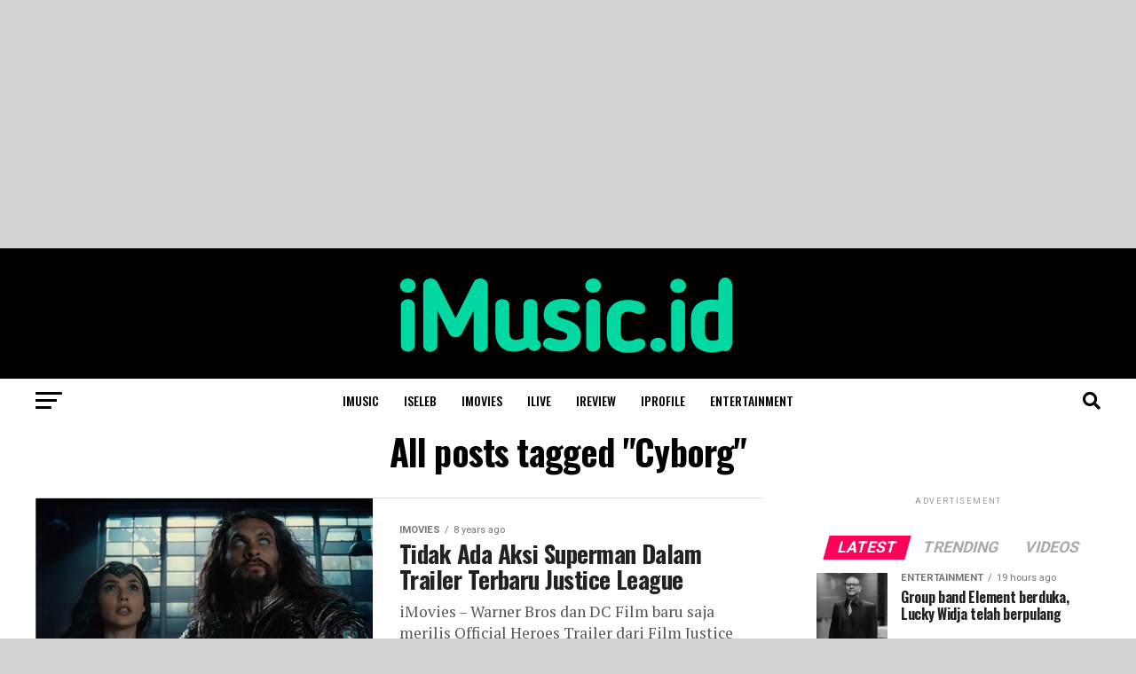

--- FILE ---
content_type: text/html; charset=UTF-8
request_url: http://imusic.id/tag/cyborg/
body_size: 20016
content:
<!DOCTYPE html>
<html lang="en-US">
<head>
<meta charset="UTF-8" >
<meta name="viewport" id="viewport" content="width=device-width, initial-scale=1.0, maximum-scale=5.0, minimum-scale=1.0, user-scalable=yes" />
<link rel="pingback" href="http://imusic.id/xmlrpc.php" />
<meta property="og:description" content="Music Entertainment News" />
<title>Cyborg &#8211; iMusic</title>
<meta name='robots' content='max-image-preview:large' />
<link rel='dns-prefetch' href='//ajax.googleapis.com' />
<link rel='dns-prefetch' href='//fonts.googleapis.com' />
<link rel="alternate" type="application/rss+xml" title="iMusic &raquo; Feed" href="http://imusic.id/feed/" />
<link rel="alternate" type="application/rss+xml" title="iMusic &raquo; Comments Feed" href="http://imusic.id/comments/feed/" />
<link rel="alternate" type="application/rss+xml" title="iMusic &raquo; Cyborg Tag Feed" href="http://imusic.id/tag/cyborg/feed/" />
<script type="text/javascript">
window._wpemojiSettings = {"baseUrl":"https:\/\/s.w.org\/images\/core\/emoji\/14.0.0\/72x72\/","ext":".png","svgUrl":"https:\/\/s.w.org\/images\/core\/emoji\/14.0.0\/svg\/","svgExt":".svg","source":{"concatemoji":"http:\/\/imusic.id\/wp-includes\/js\/wp-emoji-release.min.js?ver=6.3.7"}};
/*! This file is auto-generated */
!function(i,n){var o,s,e;function c(e){try{var t={supportTests:e,timestamp:(new Date).valueOf()};sessionStorage.setItem(o,JSON.stringify(t))}catch(e){}}function p(e,t,n){e.clearRect(0,0,e.canvas.width,e.canvas.height),e.fillText(t,0,0);var t=new Uint32Array(e.getImageData(0,0,e.canvas.width,e.canvas.height).data),r=(e.clearRect(0,0,e.canvas.width,e.canvas.height),e.fillText(n,0,0),new Uint32Array(e.getImageData(0,0,e.canvas.width,e.canvas.height).data));return t.every(function(e,t){return e===r[t]})}function u(e,t,n){switch(t){case"flag":return n(e,"\ud83c\udff3\ufe0f\u200d\u26a7\ufe0f","\ud83c\udff3\ufe0f\u200b\u26a7\ufe0f")?!1:!n(e,"\ud83c\uddfa\ud83c\uddf3","\ud83c\uddfa\u200b\ud83c\uddf3")&&!n(e,"\ud83c\udff4\udb40\udc67\udb40\udc62\udb40\udc65\udb40\udc6e\udb40\udc67\udb40\udc7f","\ud83c\udff4\u200b\udb40\udc67\u200b\udb40\udc62\u200b\udb40\udc65\u200b\udb40\udc6e\u200b\udb40\udc67\u200b\udb40\udc7f");case"emoji":return!n(e,"\ud83e\udef1\ud83c\udffb\u200d\ud83e\udef2\ud83c\udfff","\ud83e\udef1\ud83c\udffb\u200b\ud83e\udef2\ud83c\udfff")}return!1}function f(e,t,n){var r="undefined"!=typeof WorkerGlobalScope&&self instanceof WorkerGlobalScope?new OffscreenCanvas(300,150):i.createElement("canvas"),a=r.getContext("2d",{willReadFrequently:!0}),o=(a.textBaseline="top",a.font="600 32px Arial",{});return e.forEach(function(e){o[e]=t(a,e,n)}),o}function t(e){var t=i.createElement("script");t.src=e,t.defer=!0,i.head.appendChild(t)}"undefined"!=typeof Promise&&(o="wpEmojiSettingsSupports",s=["flag","emoji"],n.supports={everything:!0,everythingExceptFlag:!0},e=new Promise(function(e){i.addEventListener("DOMContentLoaded",e,{once:!0})}),new Promise(function(t){var n=function(){try{var e=JSON.parse(sessionStorage.getItem(o));if("object"==typeof e&&"number"==typeof e.timestamp&&(new Date).valueOf()<e.timestamp+604800&&"object"==typeof e.supportTests)return e.supportTests}catch(e){}return null}();if(!n){if("undefined"!=typeof Worker&&"undefined"!=typeof OffscreenCanvas&&"undefined"!=typeof URL&&URL.createObjectURL&&"undefined"!=typeof Blob)try{var e="postMessage("+f.toString()+"("+[JSON.stringify(s),u.toString(),p.toString()].join(",")+"));",r=new Blob([e],{type:"text/javascript"}),a=new Worker(URL.createObjectURL(r),{name:"wpTestEmojiSupports"});return void(a.onmessage=function(e){c(n=e.data),a.terminate(),t(n)})}catch(e){}c(n=f(s,u,p))}t(n)}).then(function(e){for(var t in e)n.supports[t]=e[t],n.supports.everything=n.supports.everything&&n.supports[t],"flag"!==t&&(n.supports.everythingExceptFlag=n.supports.everythingExceptFlag&&n.supports[t]);n.supports.everythingExceptFlag=n.supports.everythingExceptFlag&&!n.supports.flag,n.DOMReady=!1,n.readyCallback=function(){n.DOMReady=!0}}).then(function(){return e}).then(function(){var e;n.supports.everything||(n.readyCallback(),(e=n.source||{}).concatemoji?t(e.concatemoji):e.wpemoji&&e.twemoji&&(t(e.twemoji),t(e.wpemoji)))}))}((window,document),window._wpemojiSettings);
</script>
<style type="text/css">
img.wp-smiley,
img.emoji {
	display: inline !important;
	border: none !important;
	box-shadow: none !important;
	height: 1em !important;
	width: 1em !important;
	margin: 0 0.07em !important;
	vertical-align: -0.1em !important;
	background: none !important;
	padding: 0 !important;
}
</style>
	<link rel='stylesheet' id='wp-block-library-css' href='http://imusic.id/wp-includes/css/dist/block-library/style.min.css?ver=6.3.7' type='text/css' media='all' />
<style id='classic-theme-styles-inline-css' type='text/css'>
/*! This file is auto-generated */
.wp-block-button__link{color:#fff;background-color:#32373c;border-radius:9999px;box-shadow:none;text-decoration:none;padding:calc(.667em + 2px) calc(1.333em + 2px);font-size:1.125em}.wp-block-file__button{background:#32373c;color:#fff;text-decoration:none}
</style>
<style id='global-styles-inline-css' type='text/css'>
body{--wp--preset--color--black: #000000;--wp--preset--color--cyan-bluish-gray: #abb8c3;--wp--preset--color--white: #ffffff;--wp--preset--color--pale-pink: #f78da7;--wp--preset--color--vivid-red: #cf2e2e;--wp--preset--color--luminous-vivid-orange: #ff6900;--wp--preset--color--luminous-vivid-amber: #fcb900;--wp--preset--color--light-green-cyan: #7bdcb5;--wp--preset--color--vivid-green-cyan: #00d084;--wp--preset--color--pale-cyan-blue: #8ed1fc;--wp--preset--color--vivid-cyan-blue: #0693e3;--wp--preset--color--vivid-purple: #9b51e0;--wp--preset--gradient--vivid-cyan-blue-to-vivid-purple: linear-gradient(135deg,rgba(6,147,227,1) 0%,rgb(155,81,224) 100%);--wp--preset--gradient--light-green-cyan-to-vivid-green-cyan: linear-gradient(135deg,rgb(122,220,180) 0%,rgb(0,208,130) 100%);--wp--preset--gradient--luminous-vivid-amber-to-luminous-vivid-orange: linear-gradient(135deg,rgba(252,185,0,1) 0%,rgba(255,105,0,1) 100%);--wp--preset--gradient--luminous-vivid-orange-to-vivid-red: linear-gradient(135deg,rgba(255,105,0,1) 0%,rgb(207,46,46) 100%);--wp--preset--gradient--very-light-gray-to-cyan-bluish-gray: linear-gradient(135deg,rgb(238,238,238) 0%,rgb(169,184,195) 100%);--wp--preset--gradient--cool-to-warm-spectrum: linear-gradient(135deg,rgb(74,234,220) 0%,rgb(151,120,209) 20%,rgb(207,42,186) 40%,rgb(238,44,130) 60%,rgb(251,105,98) 80%,rgb(254,248,76) 100%);--wp--preset--gradient--blush-light-purple: linear-gradient(135deg,rgb(255,206,236) 0%,rgb(152,150,240) 100%);--wp--preset--gradient--blush-bordeaux: linear-gradient(135deg,rgb(254,205,165) 0%,rgb(254,45,45) 50%,rgb(107,0,62) 100%);--wp--preset--gradient--luminous-dusk: linear-gradient(135deg,rgb(255,203,112) 0%,rgb(199,81,192) 50%,rgb(65,88,208) 100%);--wp--preset--gradient--pale-ocean: linear-gradient(135deg,rgb(255,245,203) 0%,rgb(182,227,212) 50%,rgb(51,167,181) 100%);--wp--preset--gradient--electric-grass: linear-gradient(135deg,rgb(202,248,128) 0%,rgb(113,206,126) 100%);--wp--preset--gradient--midnight: linear-gradient(135deg,rgb(2,3,129) 0%,rgb(40,116,252) 100%);--wp--preset--font-size--small: 13px;--wp--preset--font-size--medium: 20px;--wp--preset--font-size--large: 36px;--wp--preset--font-size--x-large: 42px;--wp--preset--spacing--20: 0.44rem;--wp--preset--spacing--30: 0.67rem;--wp--preset--spacing--40: 1rem;--wp--preset--spacing--50: 1.5rem;--wp--preset--spacing--60: 2.25rem;--wp--preset--spacing--70: 3.38rem;--wp--preset--spacing--80: 5.06rem;--wp--preset--shadow--natural: 6px 6px 9px rgba(0, 0, 0, 0.2);--wp--preset--shadow--deep: 12px 12px 50px rgba(0, 0, 0, 0.4);--wp--preset--shadow--sharp: 6px 6px 0px rgba(0, 0, 0, 0.2);--wp--preset--shadow--outlined: 6px 6px 0px -3px rgba(255, 255, 255, 1), 6px 6px rgba(0, 0, 0, 1);--wp--preset--shadow--crisp: 6px 6px 0px rgba(0, 0, 0, 1);}:where(.is-layout-flex){gap: 0.5em;}:where(.is-layout-grid){gap: 0.5em;}body .is-layout-flow > .alignleft{float: left;margin-inline-start: 0;margin-inline-end: 2em;}body .is-layout-flow > .alignright{float: right;margin-inline-start: 2em;margin-inline-end: 0;}body .is-layout-flow > .aligncenter{margin-left: auto !important;margin-right: auto !important;}body .is-layout-constrained > .alignleft{float: left;margin-inline-start: 0;margin-inline-end: 2em;}body .is-layout-constrained > .alignright{float: right;margin-inline-start: 2em;margin-inline-end: 0;}body .is-layout-constrained > .aligncenter{margin-left: auto !important;margin-right: auto !important;}body .is-layout-constrained > :where(:not(.alignleft):not(.alignright):not(.alignfull)){max-width: var(--wp--style--global--content-size);margin-left: auto !important;margin-right: auto !important;}body .is-layout-constrained > .alignwide{max-width: var(--wp--style--global--wide-size);}body .is-layout-flex{display: flex;}body .is-layout-flex{flex-wrap: wrap;align-items: center;}body .is-layout-flex > *{margin: 0;}body .is-layout-grid{display: grid;}body .is-layout-grid > *{margin: 0;}:where(.wp-block-columns.is-layout-flex){gap: 2em;}:where(.wp-block-columns.is-layout-grid){gap: 2em;}:where(.wp-block-post-template.is-layout-flex){gap: 1.25em;}:where(.wp-block-post-template.is-layout-grid){gap: 1.25em;}.has-black-color{color: var(--wp--preset--color--black) !important;}.has-cyan-bluish-gray-color{color: var(--wp--preset--color--cyan-bluish-gray) !important;}.has-white-color{color: var(--wp--preset--color--white) !important;}.has-pale-pink-color{color: var(--wp--preset--color--pale-pink) !important;}.has-vivid-red-color{color: var(--wp--preset--color--vivid-red) !important;}.has-luminous-vivid-orange-color{color: var(--wp--preset--color--luminous-vivid-orange) !important;}.has-luminous-vivid-amber-color{color: var(--wp--preset--color--luminous-vivid-amber) !important;}.has-light-green-cyan-color{color: var(--wp--preset--color--light-green-cyan) !important;}.has-vivid-green-cyan-color{color: var(--wp--preset--color--vivid-green-cyan) !important;}.has-pale-cyan-blue-color{color: var(--wp--preset--color--pale-cyan-blue) !important;}.has-vivid-cyan-blue-color{color: var(--wp--preset--color--vivid-cyan-blue) !important;}.has-vivid-purple-color{color: var(--wp--preset--color--vivid-purple) !important;}.has-black-background-color{background-color: var(--wp--preset--color--black) !important;}.has-cyan-bluish-gray-background-color{background-color: var(--wp--preset--color--cyan-bluish-gray) !important;}.has-white-background-color{background-color: var(--wp--preset--color--white) !important;}.has-pale-pink-background-color{background-color: var(--wp--preset--color--pale-pink) !important;}.has-vivid-red-background-color{background-color: var(--wp--preset--color--vivid-red) !important;}.has-luminous-vivid-orange-background-color{background-color: var(--wp--preset--color--luminous-vivid-orange) !important;}.has-luminous-vivid-amber-background-color{background-color: var(--wp--preset--color--luminous-vivid-amber) !important;}.has-light-green-cyan-background-color{background-color: var(--wp--preset--color--light-green-cyan) !important;}.has-vivid-green-cyan-background-color{background-color: var(--wp--preset--color--vivid-green-cyan) !important;}.has-pale-cyan-blue-background-color{background-color: var(--wp--preset--color--pale-cyan-blue) !important;}.has-vivid-cyan-blue-background-color{background-color: var(--wp--preset--color--vivid-cyan-blue) !important;}.has-vivid-purple-background-color{background-color: var(--wp--preset--color--vivid-purple) !important;}.has-black-border-color{border-color: var(--wp--preset--color--black) !important;}.has-cyan-bluish-gray-border-color{border-color: var(--wp--preset--color--cyan-bluish-gray) !important;}.has-white-border-color{border-color: var(--wp--preset--color--white) !important;}.has-pale-pink-border-color{border-color: var(--wp--preset--color--pale-pink) !important;}.has-vivid-red-border-color{border-color: var(--wp--preset--color--vivid-red) !important;}.has-luminous-vivid-orange-border-color{border-color: var(--wp--preset--color--luminous-vivid-orange) !important;}.has-luminous-vivid-amber-border-color{border-color: var(--wp--preset--color--luminous-vivid-amber) !important;}.has-light-green-cyan-border-color{border-color: var(--wp--preset--color--light-green-cyan) !important;}.has-vivid-green-cyan-border-color{border-color: var(--wp--preset--color--vivid-green-cyan) !important;}.has-pale-cyan-blue-border-color{border-color: var(--wp--preset--color--pale-cyan-blue) !important;}.has-vivid-cyan-blue-border-color{border-color: var(--wp--preset--color--vivid-cyan-blue) !important;}.has-vivid-purple-border-color{border-color: var(--wp--preset--color--vivid-purple) !important;}.has-vivid-cyan-blue-to-vivid-purple-gradient-background{background: var(--wp--preset--gradient--vivid-cyan-blue-to-vivid-purple) !important;}.has-light-green-cyan-to-vivid-green-cyan-gradient-background{background: var(--wp--preset--gradient--light-green-cyan-to-vivid-green-cyan) !important;}.has-luminous-vivid-amber-to-luminous-vivid-orange-gradient-background{background: var(--wp--preset--gradient--luminous-vivid-amber-to-luminous-vivid-orange) !important;}.has-luminous-vivid-orange-to-vivid-red-gradient-background{background: var(--wp--preset--gradient--luminous-vivid-orange-to-vivid-red) !important;}.has-very-light-gray-to-cyan-bluish-gray-gradient-background{background: var(--wp--preset--gradient--very-light-gray-to-cyan-bluish-gray) !important;}.has-cool-to-warm-spectrum-gradient-background{background: var(--wp--preset--gradient--cool-to-warm-spectrum) !important;}.has-blush-light-purple-gradient-background{background: var(--wp--preset--gradient--blush-light-purple) !important;}.has-blush-bordeaux-gradient-background{background: var(--wp--preset--gradient--blush-bordeaux) !important;}.has-luminous-dusk-gradient-background{background: var(--wp--preset--gradient--luminous-dusk) !important;}.has-pale-ocean-gradient-background{background: var(--wp--preset--gradient--pale-ocean) !important;}.has-electric-grass-gradient-background{background: var(--wp--preset--gradient--electric-grass) !important;}.has-midnight-gradient-background{background: var(--wp--preset--gradient--midnight) !important;}.has-small-font-size{font-size: var(--wp--preset--font-size--small) !important;}.has-medium-font-size{font-size: var(--wp--preset--font-size--medium) !important;}.has-large-font-size{font-size: var(--wp--preset--font-size--large) !important;}.has-x-large-font-size{font-size: var(--wp--preset--font-size--x-large) !important;}
.wp-block-navigation a:where(:not(.wp-element-button)){color: inherit;}
:where(.wp-block-post-template.is-layout-flex){gap: 1.25em;}:where(.wp-block-post-template.is-layout-grid){gap: 1.25em;}
:where(.wp-block-columns.is-layout-flex){gap: 2em;}:where(.wp-block-columns.is-layout-grid){gap: 2em;}
.wp-block-pullquote{font-size: 1.5em;line-height: 1.6;}
</style>
<link rel='stylesheet' id='ql-jquery-ui-css' href='//ajax.googleapis.com/ajax/libs/jqueryui/1.12.1/themes/smoothness/jquery-ui.css?ver=6.3.7' type='text/css' media='all' />
<link rel='stylesheet' id='reviewer-photoswipe-css' href='http://imusic.id/wp-content/plugins/reviewer/public/assets/css/photoswipe.css?ver=3.14.2' type='text/css' media='all' />
<link rel='stylesheet' id='dashicons-css' href='http://imusic.id/wp-includes/css/dashicons.min.css?ver=6.3.7' type='text/css' media='all' />
<link rel='stylesheet' id='reviewer-public-css' href='http://imusic.id/wp-content/plugins/reviewer/public/assets/css/reviewer-public.css?ver=3.14.2' type='text/css' media='all' />
<link rel='stylesheet' id='mvp-custom-style-css' href='http://imusic.id/wp-content/themes/zox-news/style.css?ver=6.3.7' type='text/css' media='all' />
<style id='mvp-custom-style-inline-css' type='text/css'>


#mvp-wallpaper {
	background: url() no-repeat 50% 0;
	}

#mvp-foot-copy a {
	color: #0be6af;
	}

#mvp-content-main p a,
#mvp-content-main ul a,
#mvp-content-main ol a,
.mvp-post-add-main p a,
.mvp-post-add-main ul a,
.mvp-post-add-main ol a {
	box-shadow: inset 0 -4px 0 #0be6af;
	}

#mvp-content-main p a:hover,
#mvp-content-main ul a:hover,
#mvp-content-main ol a:hover,
.mvp-post-add-main p a:hover,
.mvp-post-add-main ul a:hover,
.mvp-post-add-main ol a:hover {
	background: #0be6af;
	}

a,
a:visited,
.post-info-name a,
.woocommerce .woocommerce-breadcrumb a {
	color: #ff005b;
	}

#mvp-side-wrap a:hover {
	color: #ff005b;
	}

.mvp-fly-top:hover,
.mvp-vid-box-wrap,
ul.mvp-soc-mob-list li.mvp-soc-mob-com {
	background: #0be6af;
	}

nav.mvp-fly-nav-menu ul li.menu-item-has-children:after,
.mvp-feat1-left-wrap span.mvp-cd-cat,
.mvp-widget-feat1-top-story span.mvp-cd-cat,
.mvp-widget-feat2-left-cont span.mvp-cd-cat,
.mvp-widget-dark-feat span.mvp-cd-cat,
.mvp-widget-dark-sub span.mvp-cd-cat,
.mvp-vid-wide-text span.mvp-cd-cat,
.mvp-feat2-top-text span.mvp-cd-cat,
.mvp-feat3-main-story span.mvp-cd-cat,
.mvp-feat3-sub-text span.mvp-cd-cat,
.mvp-feat4-main-text span.mvp-cd-cat,
.woocommerce-message:before,
.woocommerce-info:before,
.woocommerce-message:before {
	color: #0be6af;
	}

#searchform input,
.mvp-authors-name {
	border-bottom: 1px solid #0be6af;
	}

.mvp-fly-top:hover {
	border-top: 1px solid #0be6af;
	border-left: 1px solid #0be6af;
	border-bottom: 1px solid #0be6af;
	}

.woocommerce .widget_price_filter .ui-slider .ui-slider-handle,
.woocommerce #respond input#submit.alt,
.woocommerce a.button.alt,
.woocommerce button.button.alt,
.woocommerce input.button.alt,
.woocommerce #respond input#submit.alt:hover,
.woocommerce a.button.alt:hover,
.woocommerce button.button.alt:hover,
.woocommerce input.button.alt:hover {
	background-color: #0be6af;
	}

.woocommerce-error,
.woocommerce-info,
.woocommerce-message {
	border-top-color: #0be6af;
	}

ul.mvp-feat1-list-buts li.active span.mvp-feat1-list-but,
span.mvp-widget-home-title,
span.mvp-post-cat,
span.mvp-feat1-pop-head {
	background: #ff005b;
	}

.woocommerce span.onsale {
	background-color: #ff005b;
	}

.mvp-widget-feat2-side-more-but,
.woocommerce .star-rating span:before,
span.mvp-prev-next-label,
.mvp-cat-date-wrap .sticky {
	color: #ff005b !important;
	}

#mvp-main-nav-top,
#mvp-fly-wrap,
.mvp-soc-mob-right,
#mvp-main-nav-small-cont {
	background: #000000;
	}

#mvp-main-nav-small .mvp-fly-but-wrap span,
#mvp-main-nav-small .mvp-search-but-wrap span,
.mvp-nav-top-left .mvp-fly-but-wrap span,
#mvp-fly-wrap .mvp-fly-but-wrap span {
	background: #555555;
	}

.mvp-nav-top-right .mvp-nav-search-but,
span.mvp-fly-soc-head,
.mvp-soc-mob-right i,
#mvp-main-nav-small span.mvp-nav-search-but,
#mvp-main-nav-small .mvp-nav-menu ul li a  {
	color: #555555;
	}

#mvp-main-nav-small .mvp-nav-menu ul li.menu-item-has-children a:after {
	border-color: #555555 transparent transparent transparent;
	}

#mvp-nav-top-wrap span.mvp-nav-search-but:hover,
#mvp-main-nav-small span.mvp-nav-search-but:hover {
	color: #0be6af;
	}

#mvp-nav-top-wrap .mvp-fly-but-wrap:hover span,
#mvp-main-nav-small .mvp-fly-but-wrap:hover span,
span.mvp-woo-cart-num:hover {
	background: #0be6af;
	}

#mvp-main-nav-bot-cont {
	background: #ffffff;
	}

#mvp-nav-bot-wrap .mvp-fly-but-wrap span,
#mvp-nav-bot-wrap .mvp-search-but-wrap span {
	background: #000000;
	}

#mvp-nav-bot-wrap span.mvp-nav-search-but,
#mvp-nav-bot-wrap .mvp-nav-menu ul li a {
	color: #000000;
	}

#mvp-nav-bot-wrap .mvp-nav-menu ul li.menu-item-has-children a:after {
	border-color: #000000 transparent transparent transparent;
	}

.mvp-nav-menu ul li:hover a {
	border-bottom: 5px solid #0be6af;
	}

#mvp-nav-bot-wrap .mvp-fly-but-wrap:hover span {
	background: #0be6af;
	}

#mvp-nav-bot-wrap span.mvp-nav-search-but:hover {
	color: #0be6af;
	}

body,
.mvp-feat1-feat-text p,
.mvp-feat2-top-text p,
.mvp-feat3-main-text p,
.mvp-feat3-sub-text p,
#searchform input,
.mvp-author-info-text,
span.mvp-post-excerpt,
.mvp-nav-menu ul li ul.sub-menu li a,
nav.mvp-fly-nav-menu ul li a,
.mvp-ad-label,
span.mvp-feat-caption,
.mvp-post-tags a,
.mvp-post-tags a:visited,
span.mvp-author-box-name a,
#mvp-author-box-text p,
.mvp-post-gallery-text p,
ul.mvp-soc-mob-list li span,
#comments,
h3#reply-title,
h2.comments,
#mvp-foot-copy p,
span.mvp-fly-soc-head,
.mvp-post-tags-header,
span.mvp-prev-next-label,
span.mvp-post-add-link-but,
#mvp-comments-button a,
#mvp-comments-button span.mvp-comment-but-text,
.woocommerce ul.product_list_widget span.product-title,
.woocommerce ul.product_list_widget li a,
.woocommerce #reviews #comments ol.commentlist li .comment-text p.meta,
.woocommerce div.product p.price,
.woocommerce div.product p.price ins,
.woocommerce div.product p.price del,
.woocommerce ul.products li.product .price del,
.woocommerce ul.products li.product .price ins,
.woocommerce ul.products li.product .price,
.woocommerce #respond input#submit,
.woocommerce a.button,
.woocommerce button.button,
.woocommerce input.button,
.woocommerce .widget_price_filter .price_slider_amount .button,
.woocommerce span.onsale,
.woocommerce-review-link,
#woo-content p.woocommerce-result-count,
.woocommerce div.product .woocommerce-tabs ul.tabs li a,
a.mvp-inf-more-but,
span.mvp-cont-read-but,
span.mvp-cd-cat,
span.mvp-cd-date,
.mvp-feat4-main-text p,
span.mvp-woo-cart-num,
span.mvp-widget-home-title2,
.wp-caption,
#mvp-content-main p.wp-caption-text,
.gallery-caption,
.mvp-post-add-main p.wp-caption-text,
#bbpress-forums,
#bbpress-forums p,
.protected-post-form input,
#mvp-feat6-text p {
	font-family: 'Roboto', sans-serif;
	font-display: swap;
	}

.mvp-blog-story-text p,
span.mvp-author-page-desc,
#mvp-404 p,
.mvp-widget-feat1-bot-text p,
.mvp-widget-feat2-left-text p,
.mvp-flex-story-text p,
.mvp-search-text p,
#mvp-content-main p,
.mvp-post-add-main p,
#mvp-content-main ul li,
#mvp-content-main ol li,
.rwp-summary,
.rwp-u-review__comment,
.mvp-feat5-mid-main-text p,
.mvp-feat5-small-main-text p,
#mvp-content-main .wp-block-button__link,
.wp-block-audio figcaption,
.wp-block-video figcaption,
.wp-block-embed figcaption,
.wp-block-verse pre,
pre.wp-block-verse {
	font-family: 'PT Serif', sans-serif;
	font-display: swap;
	}

.mvp-nav-menu ul li a,
#mvp-foot-menu ul li a {
	font-family: 'Oswald', sans-serif;
	font-display: swap;
	}


.mvp-feat1-sub-text h2,
.mvp-feat1-pop-text h2,
.mvp-feat1-list-text h2,
.mvp-widget-feat1-top-text h2,
.mvp-widget-feat1-bot-text h2,
.mvp-widget-dark-feat-text h2,
.mvp-widget-dark-sub-text h2,
.mvp-widget-feat2-left-text h2,
.mvp-widget-feat2-right-text h2,
.mvp-blog-story-text h2,
.mvp-flex-story-text h2,
.mvp-vid-wide-more-text p,
.mvp-prev-next-text p,
.mvp-related-text,
.mvp-post-more-text p,
h2.mvp-authors-latest a,
.mvp-feat2-bot-text h2,
.mvp-feat3-sub-text h2,
.mvp-feat3-main-text h2,
.mvp-feat4-main-text h2,
.mvp-feat5-text h2,
.mvp-feat5-mid-main-text h2,
.mvp-feat5-small-main-text h2,
.mvp-feat5-mid-sub-text h2,
#mvp-feat6-text h2,
.alp-related-posts-wrapper .alp-related-post .post-title {
	font-family: 'Oswald', sans-serif;
	font-display: swap;
	}

.mvp-feat2-top-text h2,
.mvp-feat1-feat-text h2,
h1.mvp-post-title,
h1.mvp-post-title-wide,
.mvp-drop-nav-title h4,
#mvp-content-main blockquote p,
.mvp-post-add-main blockquote p,
#mvp-content-main p.has-large-font-size,
#mvp-404 h1,
#woo-content h1.page-title,
.woocommerce div.product .product_title,
.woocommerce ul.products li.product h3,
.alp-related-posts .current .post-title {
	font-family: 'Oswald', sans-serif;
	font-display: swap;
	}

span.mvp-feat1-pop-head,
.mvp-feat1-pop-text:before,
span.mvp-feat1-list-but,
span.mvp-widget-home-title,
.mvp-widget-feat2-side-more,
span.mvp-post-cat,
span.mvp-page-head,
h1.mvp-author-top-head,
.mvp-authors-name,
#mvp-content-main h1,
#mvp-content-main h2,
#mvp-content-main h3,
#mvp-content-main h4,
#mvp-content-main h5,
#mvp-content-main h6,
.woocommerce .related h2,
.woocommerce div.product .woocommerce-tabs .panel h2,
.woocommerce div.product .product_title,
.mvp-feat5-side-list .mvp-feat1-list-img:after {
	font-family: 'Roboto', sans-serif;
	font-display: swap;
	}

	

	.mvp-nav-links {
		display: none;
		}
		

	.single .mvp-post-main-out,
	.single .mvp-post-main-in {
		margin-right: 0 !important;
		}
	#mvp-post-feat-img img {
		width: 100%;
		}
	#mvp-post-content,
	#mvp-post-add-box {
		float: none;
		margin: 0 auto;
		max-width: 750px;
		}
		
</style>
<link rel='stylesheet' id='mvp-reset-css' href='http://imusic.id/wp-content/themes/zox-news/css/reset.css?ver=6.3.7' type='text/css' media='all' />
<link rel='stylesheet' id='fontawesome-css' href='http://imusic.id/wp-content/themes/zox-news/font-awesome/css/all.css?ver=6.3.7' type='text/css' media='all' />
<link crossorigin="anonymous" rel='stylesheet' id='mvp-fonts-css' href='//fonts.googleapis.com/css?family=Roboto%3A300%2C400%2C700%2C900%7COswald%3A400%2C700%7CAdvent+Pro%3A700%7COpen+Sans%3A700%7CAnton%3A400Oswald%3A100%2C200%2C300%2C400%2C500%2C600%2C700%2C800%2C900%7COswald%3A100%2C200%2C300%2C400%2C500%2C600%2C700%2C800%2C900%7CRoboto%3A100%2C200%2C300%2C400%2C500%2C600%2C700%2C800%2C900%7CRoboto%3A100%2C200%2C300%2C400%2C500%2C600%2C700%2C800%2C900%7CPT+Serif%3A100%2C200%2C300%2C400%2C500%2C600%2C700%2C800%2C900%7COswald%3A100%2C200%2C300%2C400%2C500%2C600%2C700%2C800%2C900%26subset%3Dlatin%2Clatin-ext%2Ccyrillic%2Ccyrillic-ext%2Cgreek-ext%2Cgreek%2Cvietnamese%26display%3Dswap' type='text/css' media='all' />
<link rel='stylesheet' id='mvp-media-queries-css' href='http://imusic.id/wp-content/themes/zox-news/css/media-queries.css?ver=6.3.7' type='text/css' media='all' />
<script type='text/javascript' src='http://imusic.id/wp-includes/js/jquery/jquery.min.js?ver=3.7.0' id='jquery-core-js'></script>
<script type='text/javascript' src='http://imusic.id/wp-includes/js/jquery/jquery-migrate.min.js?ver=3.4.1' id='jquery-migrate-js'></script>
<link rel="https://api.w.org/" href="http://imusic.id/wp-json/" /><link rel="alternate" type="application/json" href="http://imusic.id/wp-json/wp/v2/tags/449" /><link rel="EditURI" type="application/rsd+xml" title="RSD" href="http://imusic.id/xmlrpc.php?rsd" />
<meta name="generator" content="WordPress 6.3.7" />
<style type="text/css" id="custom-background-css">
body.custom-background { background-color: #d3d3d3; }
</style>
	<!-- There is no amphtml version available for this URL. --><link rel="icon" href="http://imusic.id/wp-content/uploads/2018/01/cropped-logo-imusic-png-kecil-32x32.png" sizes="32x32" />
<link rel="icon" href="http://imusic.id/wp-content/uploads/2018/01/cropped-logo-imusic-png-kecil-192x192.png" sizes="192x192" />
<link rel="apple-touch-icon" href="http://imusic.id/wp-content/uploads/2018/01/cropped-logo-imusic-png-kecil-180x180.png" />
<meta name="msapplication-TileImage" content="http://imusic.id/wp-content/uploads/2018/01/cropped-logo-imusic-png-kecil-270x270.png" />
<style id="wpforms-css-vars-root">
				:root {
					--wpforms-field-border-radius: 3px;
--wpforms-field-background-color: #ffffff;
--wpforms-field-border-color: rgba( 0, 0, 0, 0.25 );
--wpforms-field-text-color: rgba( 0, 0, 0, 0.7 );
--wpforms-label-color: rgba( 0, 0, 0, 0.85 );
--wpforms-label-sublabel-color: rgba( 0, 0, 0, 0.55 );
--wpforms-label-error-color: #d63637;
--wpforms-button-border-radius: 3px;
--wpforms-button-background-color: #066aab;
--wpforms-button-text-color: #ffffff;
--wpforms-field-size-input-height: 43px;
--wpforms-field-size-input-spacing: 15px;
--wpforms-field-size-font-size: 16px;
--wpforms-field-size-line-height: 19px;
--wpforms-field-size-padding-h: 14px;
--wpforms-field-size-checkbox-size: 16px;
--wpforms-field-size-sublabel-spacing: 5px;
--wpforms-field-size-icon-size: 1;
--wpforms-label-size-font-size: 16px;
--wpforms-label-size-line-height: 19px;
--wpforms-label-size-sublabel-font-size: 14px;
--wpforms-label-size-sublabel-line-height: 17px;
--wpforms-button-size-font-size: 17px;
--wpforms-button-size-height: 41px;
--wpforms-button-size-padding-h: 15px;
--wpforms-button-size-margin-top: 10px;

				}
			</style></head>
<body class="archive tag tag-cyborg tag-449 custom-background wp-embed-responsive">
	<div id="mvp-fly-wrap">
	<div id="mvp-fly-menu-top" class="left relative">
		<div class="mvp-fly-top-out left relative">
			<div class="mvp-fly-top-in">
				<div id="mvp-fly-logo" class="left relative">
											<a href="http://imusic.id/"><img src="http://imusic.id/wp-content/uploads/2023/01/logo-imusic-png-e1674059843923-300x87-1.png" alt="iMusic" data-rjs="2" /></a>
									</div><!--mvp-fly-logo-->
			</div><!--mvp-fly-top-in-->
			<div class="mvp-fly-but-wrap mvp-fly-but-menu mvp-fly-but-click">
				<span></span>
				<span></span>
				<span></span>
				<span></span>
			</div><!--mvp-fly-but-wrap-->
		</div><!--mvp-fly-top-out-->
	</div><!--mvp-fly-menu-top-->
	<div id="mvp-fly-menu-wrap">
		<nav class="mvp-fly-nav-menu left relative">
			<div class="menu-main-menu-container"><ul id="menu-main-menu" class="menu"><li id="menu-item-10" class="menu-item menu-item-type-taxonomy menu-item-object-category menu-item-10"><a href="http://imusic.id/category/imusic/">iMusic</a></li>
<li id="menu-item-230" class="menu-item menu-item-type-taxonomy menu-item-object-category menu-item-230"><a href="http://imusic.id/category/iseleb/">iSeleb</a></li>
<li id="menu-item-9" class="menu-item menu-item-type-taxonomy menu-item-object-category menu-item-9"><a href="http://imusic.id/category/imovies/">iMovies</a></li>
<li id="menu-item-8" class="menu-item menu-item-type-taxonomy menu-item-object-category menu-item-8"><a href="http://imusic.id/category/ilive/">iLive</a></li>
<li id="menu-item-12" class="menu-item menu-item-type-taxonomy menu-item-object-category menu-item-12"><a href="http://imusic.id/category/ireview/">iReview</a></li>
<li id="menu-item-11" class="menu-item menu-item-type-taxonomy menu-item-object-category menu-item-11"><a href="http://imusic.id/category/iprofile/">iProfile</a></li>
<li id="menu-item-177" class="mvp-mega-dropdown menu-item menu-item-type-taxonomy menu-item-object-category menu-item-177"><a href="http://imusic.id/category/entertainment/">Entertainment</a></li>
</ul></div>		</nav>
	</div><!--mvp-fly-menu-wrap-->
	<div id="mvp-fly-soc-wrap">
		<span class="mvp-fly-soc-head">Connect with us</span>
		<ul class="mvp-fly-soc-list left relative">
																										</ul>
	</div><!--mvp-fly-soc-wrap-->
</div><!--mvp-fly-wrap-->	<div id="mvp-site" class="left relative">
		<div id="mvp-search-wrap">
			<div id="mvp-search-box">
				<form method="get" id="searchform" action="http://imusic.id/">
	<input type="text" name="s" id="s" value="Search" onfocus='if (this.value == "Search") { this.value = ""; }' onblur='if (this.value == "") { this.value = "Search"; }' />
	<input type="hidden" id="searchsubmit" value="Search" />
</form>			</div><!--mvp-search-box-->
			<div class="mvp-search-but-wrap mvp-search-click">
				<span></span>
				<span></span>
			</div><!--mvp-search-but-wrap-->
		</div><!--mvp-search-wrap-->
				<div id="mvp-site-wall" class="left relative">
											<div id="mvp-leader-wrap">
					<script async src="https://pagead2.googlesyndication.com/pagead/js/adsbygoogle.js?client=ca-pub-3925053362909087"
     crossorigin="anonymous"></script>
<!-- test -->
<ins class="adsbygoogle"
     style="display:block"
     data-ad-client="ca-pub-3925053362909087"
     data-ad-slot="7369530388"
     data-ad-format="auto"
     data-full-width-responsive="true"></ins>
<script>
     (adsbygoogle = window.adsbygoogle || []).push({});
</script>				</div><!--mvp-leader-wrap-->
										<div id="mvp-site-main" class="left relative">
			<header id="mvp-main-head-wrap" class="left relative">
									<nav id="mvp-main-nav-wrap" class="left relative">
						<div id="mvp-main-nav-top" class="left relative">
							<div class="mvp-main-box">
								<div id="mvp-nav-top-wrap" class="left relative">
									<div class="mvp-nav-top-right-out left relative">
										<div class="mvp-nav-top-right-in">
											<div class="mvp-nav-top-cont left relative">
												<div class="mvp-nav-top-left-out relative">
													<div class="mvp-nav-top-left">
														<div class="mvp-nav-soc-wrap">
																																																																										</div><!--mvp-nav-soc-wrap-->
														<div class="mvp-fly-but-wrap mvp-fly-but-click left relative">
															<span></span>
															<span></span>
															<span></span>
															<span></span>
														</div><!--mvp-fly-but-wrap-->
													</div><!--mvp-nav-top-left-->
													<div class="mvp-nav-top-left-in">
														<div class="mvp-nav-top-mid left relative" itemscope itemtype="http://schema.org/Organization">
																															<a class="mvp-nav-logo-reg" itemprop="url" href="http://imusic.id/"><img itemprop="logo" src="http://imusic.id/wp-content/uploads/2023/01/logo-ijo-e1674069329286.png" alt="iMusic" data-rjs="2" /></a>
																																														<a class="mvp-nav-logo-small" href="http://imusic.id/"><img src="http://imusic.id/wp-content/uploads/2023/01/logo-imusic-png-e1674059843923-300x87-1.png" alt="iMusic" data-rjs="2" /></a>
																																														<h2 class="mvp-logo-title">iMusic</h2>
																																												</div><!--mvp-nav-top-mid-->
													</div><!--mvp-nav-top-left-in-->
												</div><!--mvp-nav-top-left-out-->
											</div><!--mvp-nav-top-cont-->
										</div><!--mvp-nav-top-right-in-->
										<div class="mvp-nav-top-right">
																						<span class="mvp-nav-search-but fa fa-search fa-2 mvp-search-click"></span>
										</div><!--mvp-nav-top-right-->
									</div><!--mvp-nav-top-right-out-->
								</div><!--mvp-nav-top-wrap-->
							</div><!--mvp-main-box-->
						</div><!--mvp-main-nav-top-->
						<div id="mvp-main-nav-bot" class="left relative">
							<div id="mvp-main-nav-bot-cont" class="left">
								<div class="mvp-main-box">
									<div id="mvp-nav-bot-wrap" class="left">
										<div class="mvp-nav-bot-right-out left">
											<div class="mvp-nav-bot-right-in">
												<div class="mvp-nav-bot-cont left">
													<div class="mvp-nav-bot-left-out">
														<div class="mvp-nav-bot-left left relative">
															<div class="mvp-fly-but-wrap mvp-fly-but-click left relative">
																<span></span>
																<span></span>
																<span></span>
																<span></span>
															</div><!--mvp-fly-but-wrap-->
														</div><!--mvp-nav-bot-left-->
														<div class="mvp-nav-bot-left-in">
															<div class="mvp-nav-menu left">
																<div class="menu-main-menu-container"><ul id="menu-main-menu-1" class="menu"><li class="menu-item menu-item-type-taxonomy menu-item-object-category menu-item-10 mvp-mega-dropdown"><a href="http://imusic.id/category/imusic/">iMusic</a><div class="mvp-mega-dropdown"><div class="mvp-main-box"><ul class="mvp-mega-list"><li><a href="http://imusic.id/dwi-putra-gitaris-asal-samarinda-luncurkan-ep-setelah-riuh-kita-tenang/"><div class="mvp-mega-img"><img width="400" height="240" src="http://imusic.id/wp-content/uploads/2026/01/PCH_4746-2-400x240.jpg" class="attachment-mvp-mid-thumb size-mvp-mid-thumb wp-post-image" alt="" decoding="async" fetchpriority="high" srcset="http://imusic.id/wp-content/uploads/2026/01/PCH_4746-2-400x240.jpg 400w, http://imusic.id/wp-content/uploads/2026/01/PCH_4746-2-1000x600.jpg 1000w, http://imusic.id/wp-content/uploads/2026/01/PCH_4746-2-590x354.jpg 590w" sizes="(max-width: 400px) 100vw, 400px" /></div><p>Dwi Putra, Gitaris asal Samarinda, luncurkan EP &#8220;Setelah Riuh, Kita Tenang&#8221;</p></a></li><li><a href="http://imusic.id/antrabez-x-octav-sicilia-luncurkan-single-safer-societies/"><div class="mvp-mega-img"><img width="400" height="240" src="http://imusic.id/wp-content/uploads/2026/01/DSC01373-400x240.jpg" class="attachment-mvp-mid-thumb size-mvp-mid-thumb wp-post-image" alt="" decoding="async" srcset="http://imusic.id/wp-content/uploads/2026/01/DSC01373-400x240.jpg 400w, http://imusic.id/wp-content/uploads/2026/01/DSC01373-1000x600.jpg 1000w, http://imusic.id/wp-content/uploads/2026/01/DSC01373-590x354.jpg 590w" sizes="(max-width: 400px) 100vw, 400px" /></div><p>Antrabez X Octav Sicilia luncurkan single &#8220;Safer Societies&#8221;</p></a></li><li><a href="http://imusic.id/morfa-perkenalkan-single-cinta-dan-takdir/"><div class="mvp-mega-img"><img width="400" height="240" src="http://imusic.id/wp-content/uploads/2026/01/Morfa-3-400x240.png" class="attachment-mvp-mid-thumb size-mvp-mid-thumb wp-post-image" alt="" decoding="async" srcset="http://imusic.id/wp-content/uploads/2026/01/Morfa-3-400x240.png 400w, http://imusic.id/wp-content/uploads/2026/01/Morfa-3-1000x600.png 1000w, http://imusic.id/wp-content/uploads/2026/01/Morfa-3-590x354.png 590w" sizes="(max-width: 400px) 100vw, 400px" /></div><p>Morfa perkenalkan single &#8220;Cinta dan Takdir&#8221;</p></a></li><li><a href="http://imusic.id/the-chasmala-rilis-lagu-buat-orang-orang-yang-terluka-berjudul-cinta-tapi-terluka/"><div class="mvp-mega-img"><img width="400" height="240" src="http://imusic.id/wp-content/uploads/2026/01/TC1-400x240.jpg" class="attachment-mvp-mid-thumb size-mvp-mid-thumb wp-post-image" alt="" decoding="async" srcset="http://imusic.id/wp-content/uploads/2026/01/TC1-400x240.jpg 400w, http://imusic.id/wp-content/uploads/2026/01/TC1-1000x600.jpg 1000w, http://imusic.id/wp-content/uploads/2026/01/TC1-590x354.jpg 590w" sizes="(max-width: 400px) 100vw, 400px" /></div><p>The Chasmala rilis lagu buat orang &#8211; orang yang terluka berjudul &#8220;Cinta Tapi Terluka&#8221;</p></a></li><li><a href="http://imusic.id/peduli-nasib-guru-seorang-polisi-aktif-iskandar-rilis-single-guruku/"><div class="mvp-mega-img"><img width="400" height="240" src="http://imusic.id/wp-content/uploads/2026/01/Iskandar-2-400x240.jpeg" class="attachment-mvp-mid-thumb size-mvp-mid-thumb wp-post-image" alt="" decoding="async" srcset="http://imusic.id/wp-content/uploads/2026/01/Iskandar-2-400x240.jpeg 400w, http://imusic.id/wp-content/uploads/2026/01/Iskandar-2-1000x600.jpeg 1000w, http://imusic.id/wp-content/uploads/2026/01/Iskandar-2-590x354.jpeg 590w" sizes="(max-width: 400px) 100vw, 400px" /></div><p>Peduli nasib guru, Seorang polisi aktif, Iskandar, rilis single &#8220;Guruku&#8221;</p></a></li></ul></div></div></li>
<li class="menu-item menu-item-type-taxonomy menu-item-object-category menu-item-230 mvp-mega-dropdown"><a href="http://imusic.id/category/iseleb/">iSeleb</a><div class="mvp-mega-dropdown"><div class="mvp-main-box"><ul class="mvp-mega-list"><li><a href="http://imusic.id/sambut-lebaran-yayasan-permata-sanny-peduli-berbagi-bingkisan-ke-wartawan/"><div class="mvp-mega-img"><img width="400" height="240" src="http://imusic.id/wp-content/uploads/2025/03/WhatsApp-Image-2025-03-28-at-04.20.22_0b79fe5e-400x240.jpg" class="attachment-mvp-mid-thumb size-mvp-mid-thumb wp-post-image" alt="" decoding="async" srcset="http://imusic.id/wp-content/uploads/2025/03/WhatsApp-Image-2025-03-28-at-04.20.22_0b79fe5e-400x240.jpg 400w, http://imusic.id/wp-content/uploads/2025/03/WhatsApp-Image-2025-03-28-at-04.20.22_0b79fe5e-1000x600.jpg 1000w, http://imusic.id/wp-content/uploads/2025/03/WhatsApp-Image-2025-03-28-at-04.20.22_0b79fe5e-590x354.jpg 590w" sizes="(max-width: 400px) 100vw, 400px" /></div><p>Sambut Lebaran, Yayasan Permata Sanny Peduli berbagi bingkisan ke wartawan</p></a></li><li><a href="http://imusic.id/chudaiva-conspiracy-release-album-akhir-zaman-semakin-dekat/"><div class="mvp-mega-img"><img width="400" height="240" src="http://imusic.id/wp-content/uploads/2024/11/chudaiva-400x240.jpg" class="attachment-mvp-mid-thumb size-mvp-mid-thumb wp-post-image" alt="" decoding="async" srcset="http://imusic.id/wp-content/uploads/2024/11/chudaiva-400x240.jpg 400w, http://imusic.id/wp-content/uploads/2024/11/chudaiva-1000x600.jpg 1000w, http://imusic.id/wp-content/uploads/2024/11/chudaiva-590x354.jpg 590w" sizes="(max-width: 400px) 100vw, 400px" /></div><p>Chudaiva Conspiracy Release Album Akhir Zaman Semakin Dekat</p></a></li><li><a href="http://imusic.id/ashira-zamita-rilis-single-baru-1-dari-1000/"><div class="mvp-mega-img"><img width="400" height="240" src="http://imusic.id/wp-content/uploads/2024/08/Screenshot-2024-08-05-061759-400x240.jpg" class="attachment-mvp-mid-thumb size-mvp-mid-thumb wp-post-image" alt="" decoding="async" srcset="http://imusic.id/wp-content/uploads/2024/08/Screenshot-2024-08-05-061759-400x240.jpg 400w, http://imusic.id/wp-content/uploads/2024/08/Screenshot-2024-08-05-061759-1000x600.jpg 1000w, http://imusic.id/wp-content/uploads/2024/08/Screenshot-2024-08-05-061759-590x354.jpg 590w" sizes="(max-width: 400px) 100vw, 400px" /></div><p>Ashira Zamita rilis single baru “1 dari 1000”</p></a></li><li><a href="http://imusic.id/bersama-jagonya-music-sport-indonesia-iwan-fals-rilis-ulang-album-raya/"><div class="mvp-mega-img"><img width="400" height="240" src="http://imusic.id/wp-content/uploads/2024/07/DSCF3073-400x240.jpg" class="attachment-mvp-mid-thumb size-mvp-mid-thumb wp-post-image" alt="" decoding="async" srcset="http://imusic.id/wp-content/uploads/2024/07/DSCF3073-400x240.jpg 400w, http://imusic.id/wp-content/uploads/2024/07/DSCF3073-1000x600.jpg 1000w, http://imusic.id/wp-content/uploads/2024/07/DSCF3073-590x354.jpg 590w" sizes="(max-width: 400px) 100vw, 400px" /></div><p>Bersama Jagonya Music &#038; Sport Indonesia, Iwan Fals rilis ulang album &#8216;Raya&#8217;</p></a></li><li><a href="http://imusic.id/nyaman-live-di-tiktok-yellow-mahesa-bikin-betah-para-viewers/"><div class="mvp-mega-img"><img width="400" height="240" src="http://imusic.id/wp-content/uploads/2024/07/WhatsApp-Image-2024-07-09-at-18.32.45_bd196397-400x240.jpg" class="attachment-mvp-mid-thumb size-mvp-mid-thumb wp-post-image" alt="" decoding="async" srcset="http://imusic.id/wp-content/uploads/2024/07/WhatsApp-Image-2024-07-09-at-18.32.45_bd196397-400x240.jpg 400w, http://imusic.id/wp-content/uploads/2024/07/WhatsApp-Image-2024-07-09-at-18.32.45_bd196397-1000x600.jpg 1000w, http://imusic.id/wp-content/uploads/2024/07/WhatsApp-Image-2024-07-09-at-18.32.45_bd196397-590x354.jpg 590w" sizes="(max-width: 400px) 100vw, 400px" /></div><p>Nyaman live di Tiktok, Yellow Mahesa bikin betah para viewers</p></a></li></ul></div></div></li>
<li class="menu-item menu-item-type-taxonomy menu-item-object-category menu-item-9 mvp-mega-dropdown"><a href="http://imusic.id/category/imovies/">iMovies</a><div class="mvp-mega-dropdown"><div class="mvp-main-box"><ul class="mvp-mega-list"><li><a href="http://imusic.id/tayang-saat-ini-film-esok-tanpa-ibu-di-sutradarai-orang-malaysia/"><div class="mvp-mega-img"><img width="400" height="240" src="http://imusic.id/wp-content/uploads/2026/01/ARM8377-400x240.jpeg" class="attachment-mvp-mid-thumb size-mvp-mid-thumb wp-post-image" alt="" decoding="async" srcset="http://imusic.id/wp-content/uploads/2026/01/ARM8377-400x240.jpeg 400w, http://imusic.id/wp-content/uploads/2026/01/ARM8377-1000x600.jpeg 1000w, http://imusic.id/wp-content/uploads/2026/01/ARM8377-590x354.jpeg 590w" sizes="(max-width: 400px) 100vw, 400px" /></div><p>Tayang saat ini, Film &#8220;Esok Tanpa Ibu&#8221; di sutradarai orang Malaysia</p></a></li><li><a href="http://imusic.id/iqiyi-produksi-series-bercinta-dengan-maut-bersama-dengan-telkomsel-dan-hitmaker-studios/"><div class="mvp-mega-img"><img width="400" height="240" src="http://imusic.id/wp-content/uploads/2026/01/WhatsApp-Image-2026-01-14-at-14.09.19-400x240.jpeg" class="attachment-mvp-mid-thumb size-mvp-mid-thumb wp-post-image" alt="" decoding="async" srcset="http://imusic.id/wp-content/uploads/2026/01/WhatsApp-Image-2026-01-14-at-14.09.19-400x240.jpeg 400w, http://imusic.id/wp-content/uploads/2026/01/WhatsApp-Image-2026-01-14-at-14.09.19-1000x600.jpeg 1000w, http://imusic.id/wp-content/uploads/2026/01/WhatsApp-Image-2026-01-14-at-14.09.19-590x354.jpeg 590w" sizes="(max-width: 400px) 100vw, 400px" /></div><p>iQIYI produksi series &#8220;Bercinta Dengan Maut&#8221; bersama dengan Telkomsel dan Hitmaker Studios</p></a></li><li><a href="http://imusic.id/misteri-kisah-gaib-alas-roban-diangkat-ke-layar-lebar/"><div class="mvp-mega-img"><img width="400" height="240" src="http://imusic.id/wp-content/uploads/2026/01/IMG_20260105_145859-400x240.jpg" class="attachment-mvp-mid-thumb size-mvp-mid-thumb wp-post-image" alt="" decoding="async" srcset="http://imusic.id/wp-content/uploads/2026/01/IMG_20260105_145859-400x240.jpg 400w, http://imusic.id/wp-content/uploads/2026/01/IMG_20260105_145859-1000x600.jpg 1000w, http://imusic.id/wp-content/uploads/2026/01/IMG_20260105_145859-590x354.jpg 590w" sizes="(max-width: 400px) 100vw, 400px" /></div><p>Misteri kisah gaib &#8220;Alas Roban&#8221; diangkat ke layar lebar</p></a></li><li><a href="http://imusic.id/film-musuh-dalam-selimut-sajikan-plot-twist-seru/"><div class="mvp-mega-img"><img width="400" height="240" src="http://imusic.id/wp-content/uploads/2025/12/IMG_20251229_164048-400x240.jpg" class="attachment-mvp-mid-thumb size-mvp-mid-thumb wp-post-image" alt="" decoding="async" srcset="http://imusic.id/wp-content/uploads/2025/12/IMG_20251229_164048-400x240.jpg 400w, http://imusic.id/wp-content/uploads/2025/12/IMG_20251229_164048-590x354.jpg 590w" sizes="(max-width: 400px) 100vw, 400px" /></div><p>Film &#8220;Musuh Dalam Selimut&#8221; sajikan plot twist seru</p></a></li><li><a href="http://imusic.id/film-suka-duka-tawa-tampilkan-akting-berkelas-para-aktornya/"><div class="mvp-mega-img"><img width="400" height="240" src="http://imusic.id/wp-content/uploads/2025/12/Hero-1-400x240.jpg" class="attachment-mvp-mid-thumb size-mvp-mid-thumb wp-post-image" alt="" decoding="async" srcset="http://imusic.id/wp-content/uploads/2025/12/Hero-1-400x240.jpg 400w, http://imusic.id/wp-content/uploads/2025/12/Hero-1-1000x600.jpg 1000w, http://imusic.id/wp-content/uploads/2025/12/Hero-1-590x354.jpg 590w" sizes="(max-width: 400px) 100vw, 400px" /></div><p>Film &#8220;Suka Duka Tawa&#8221; tampilkan akting berkelas para aktornya</p></a></li></ul></div></div></li>
<li class="menu-item menu-item-type-taxonomy menu-item-object-category menu-item-8 mvp-mega-dropdown"><a href="http://imusic.id/category/ilive/">iLive</a><div class="mvp-mega-dropdown"><div class="mvp-main-box"><ul class="mvp-mega-list"><li><a href="http://imusic.id/musikal-perahu-kertas-segera-digelar-sebentar-lagi-yuk-ramaikan/"><div class="mvp-mega-img"><img width="400" height="240" src="http://imusic.id/wp-content/uploads/2026/01/Pemeran-dan-Kreator-Musikal-Perahu-Kertas-1-400x240.jpg" class="attachment-mvp-mid-thumb size-mvp-mid-thumb wp-post-image" alt="" decoding="async" srcset="http://imusic.id/wp-content/uploads/2026/01/Pemeran-dan-Kreator-Musikal-Perahu-Kertas-1-400x240.jpg 400w, http://imusic.id/wp-content/uploads/2026/01/Pemeran-dan-Kreator-Musikal-Perahu-Kertas-1-1000x600.jpg 1000w, http://imusic.id/wp-content/uploads/2026/01/Pemeran-dan-Kreator-Musikal-Perahu-Kertas-1-590x354.jpg 590w" sizes="(max-width: 400px) 100vw, 400px" /></div><p>Musikal Perahu Kertas segera digelar sebentar lagi, yuk ramaikan!!</p></a></li><li><a href="http://imusic.id/buitenstage-vol-2-satukan-band-band-indie-berbagai-daerah/"><div class="mvp-mega-img"><img width="400" height="240" src="http://imusic.id/wp-content/uploads/2026/01/Buitenstage-Vol-2-lineup-1-400x240.jpg" class="attachment-mvp-mid-thumb size-mvp-mid-thumb wp-post-image" alt="" decoding="async" srcset="http://imusic.id/wp-content/uploads/2026/01/Buitenstage-Vol-2-lineup-1-400x240.jpg 400w, http://imusic.id/wp-content/uploads/2026/01/Buitenstage-Vol-2-lineup-1-1000x600.jpg 1000w, http://imusic.id/wp-content/uploads/2026/01/Buitenstage-Vol-2-lineup-1-590x354.jpg 590w" sizes="(max-width: 400px) 100vw, 400px" /></div><p>Buitenstage Vol 2, satukan band band indie berbagai daerah</p></a></li><li><a href="http://imusic.id/kolaborasi-para-beauty-pageant-dan-safari-bazaar-16-berlangsung-meriah/"><div class="mvp-mega-img"><img width="400" height="240" src="http://imusic.id/wp-content/uploads/2025/12/Safari-Bazaar--400x240.jpg" class="attachment-mvp-mid-thumb size-mvp-mid-thumb wp-post-image" alt="" decoding="async" srcset="http://imusic.id/wp-content/uploads/2025/12/Safari-Bazaar--400x240.jpg 400w, http://imusic.id/wp-content/uploads/2025/12/Safari-Bazaar--1000x600.jpg 1000w, http://imusic.id/wp-content/uploads/2025/12/Safari-Bazaar--590x354.jpg 590w" sizes="(max-width: 400px) 100vw, 400px" /></div><p>Kolaborasi para Beauty Pageant dan Safari Bazaar 16 berlangsung meriah</p></a></li><li><a href="http://imusic.id/gigs-regular-perdana-buitenstage-tampilkan-rocker-kasarunk-sigit-wardana-jeans-roek-hingga-billkiss/"><div class="mvp-mega-img"><img width="400" height="240" src="http://imusic.id/wp-content/uploads/2025/12/Foto-Bareng-Musisi-Buitenstage-Vol-1-1-400x240.jpeg" class="attachment-mvp-mid-thumb size-mvp-mid-thumb wp-post-image" alt="" decoding="async" srcset="http://imusic.id/wp-content/uploads/2025/12/Foto-Bareng-Musisi-Buitenstage-Vol-1-1-400x240.jpeg 400w, http://imusic.id/wp-content/uploads/2025/12/Foto-Bareng-Musisi-Buitenstage-Vol-1-1-1000x600.jpeg 1000w, http://imusic.id/wp-content/uploads/2025/12/Foto-Bareng-Musisi-Buitenstage-Vol-1-1-590x354.jpeg 590w" sizes="(max-width: 400px) 100vw, 400px" /></div><p>Gigs regular perdana “Buitenstage” tampilkan Rocker Kasarunk, Sigit Wardana, Jeans Roek hingga Billkiss.</p></a></li><li><a href="http://imusic.id/duet-farel-dan-etenia-lahirkan-single-kita-tak-sendiri/"><div class="mvp-mega-img"><img width="400" height="240" src="http://imusic.id/wp-content/uploads/2025/12/Foto-004-400x240.jpg" class="attachment-mvp-mid-thumb size-mvp-mid-thumb wp-post-image" alt="" decoding="async" srcset="http://imusic.id/wp-content/uploads/2025/12/Foto-004-400x240.jpg 400w, http://imusic.id/wp-content/uploads/2025/12/Foto-004-1000x600.jpg 1000w, http://imusic.id/wp-content/uploads/2025/12/Foto-004-590x354.jpg 590w" sizes="(max-width: 400px) 100vw, 400px" /></div><p>Duet Farel dan Etenia lahirkan single &#8220;kita Tak Sendiri&#8221;</p></a></li></ul></div></div></li>
<li class="menu-item menu-item-type-taxonomy menu-item-object-category menu-item-12 mvp-mega-dropdown"><a href="http://imusic.id/category/ireview/">iReview</a><div class="mvp-mega-dropdown"><div class="mvp-main-box"><ul class="mvp-mega-list"><li><a href="http://imusic.id/segera-fenix360-gelar-konser-gratis-dengan-penampil-lintas-generasi/"><div class="mvp-mega-img"><img width="400" height="240" src="http://imusic.id/wp-content/uploads/2024/01/WhatsApp-Image-2024-01-02-at-7.35.22-PM-400x240.jpeg" class="attachment-mvp-mid-thumb size-mvp-mid-thumb wp-post-image" alt="" decoding="async" srcset="http://imusic.id/wp-content/uploads/2024/01/WhatsApp-Image-2024-01-02-at-7.35.22-PM-400x240.jpeg 400w, http://imusic.id/wp-content/uploads/2024/01/WhatsApp-Image-2024-01-02-at-7.35.22-PM-1000x600.jpeg 1000w, http://imusic.id/wp-content/uploads/2024/01/WhatsApp-Image-2024-01-02-at-7.35.22-PM-590x354.jpeg 590w" sizes="(max-width: 400px) 100vw, 400px" /></div><p>Segera, FENIX360 Gelar Konser Gratis Dengan Penampil Lintas Generasi.</p></a></li><li><a href="http://imusic.id/jbl-luncurkan-irx-one-perangkat-speaker-ringan-dengan-berbagai-kelebihan/"><div class="mvp-mega-img"><img width="400" height="240" src="http://imusic.id/wp-content/uploads/2023/10/WhatsApp-Image-2023-10-27-at-17.00.38-400x240.jpeg" class="attachment-mvp-mid-thumb size-mvp-mid-thumb wp-post-image" alt="" decoding="async" srcset="http://imusic.id/wp-content/uploads/2023/10/WhatsApp-Image-2023-10-27-at-17.00.38-400x240.jpeg 400w, http://imusic.id/wp-content/uploads/2023/10/WhatsApp-Image-2023-10-27-at-17.00.38-1000x600.jpeg 1000w, http://imusic.id/wp-content/uploads/2023/10/WhatsApp-Image-2023-10-27-at-17.00.38-590x354.jpeg 590w" sizes="(max-width: 400px) 100vw, 400px" /></div><p>JBL luncurkan IRX ONE, perangkat speaker ringan dengan berbagai kelebihan</p></a></li><li><a href="http://imusic.id/pementasan-kesenian-musikal-ken-dedes-siap-digelar-maret-2023/"><div class="mvp-mega-img"><img width="400" height="153" src="http://imusic.id/wp-content/uploads/2023/01/KenDedey_image_Flyer-2.jpeg" class="attachment-mvp-mid-thumb size-mvp-mid-thumb wp-post-image" alt="" decoding="async" srcset="http://imusic.id/wp-content/uploads/2023/01/KenDedey_image_Flyer-2.jpeg 1024w, http://imusic.id/wp-content/uploads/2023/01/KenDedey_image_Flyer-2-300x115.jpeg 300w, http://imusic.id/wp-content/uploads/2023/01/KenDedey_image_Flyer-2-768x293.jpeg 768w" sizes="(max-width: 400px) 100vw, 400px" /></div><p>Pementasan Kesenian Musikal “Ken Dedes” Siap Digelar Maret 2023.</p></a></li><li><a href="http://imusic.id/swell-jakarta-baru-saja-rilis-majalah-perdana-swellmagz/"><div class="mvp-mega-img"><img width="400" height="192" src="http://imusic.id/wp-content/uploads/2023/01/WhatsApp-Image-2023-01-13-at-8.00.16-PM.jpeg" class="attachment-mvp-mid-thumb size-mvp-mid-thumb wp-post-image" alt="" decoding="async" srcset="http://imusic.id/wp-content/uploads/2023/01/WhatsApp-Image-2023-01-13-at-8.00.16-PM.jpeg 1024w, http://imusic.id/wp-content/uploads/2023/01/WhatsApp-Image-2023-01-13-at-8.00.16-PM-300x144.jpeg 300w, http://imusic.id/wp-content/uploads/2023/01/WhatsApp-Image-2023-01-13-at-8.00.16-PM-768x368.jpeg 768w" sizes="(max-width: 400px) 100vw, 400px" /></div><p>“Swell” Jakarta baru saja rilis majalah perdana “Swellmagz”.</p></a></li><li><a href="http://imusic.id/evoria-exploraja-platform-inkubasi-musisi-pendatang-baru-telah-diluncurkan/"><div class="mvp-mega-img"><img width="400" height="193" src="http://imusic.id/wp-content/uploads/2022/11/FOTO-4-.jpg" class="attachment-mvp-mid-thumb size-mvp-mid-thumb wp-post-image" alt="" decoding="async" srcset="http://imusic.id/wp-content/uploads/2022/11/FOTO-4-.jpg 1024w, http://imusic.id/wp-content/uploads/2022/11/FOTO-4--300x145.jpg 300w, http://imusic.id/wp-content/uploads/2022/11/FOTO-4--768x371.jpg 768w" sizes="(max-width: 400px) 100vw, 400px" /></div><p>Evoria, Exploraja!  Platform Inkubasi Musisi Pendatang Baru Telah Diluncurkan.</p></a></li></ul></div></div></li>
<li class="menu-item menu-item-type-taxonomy menu-item-object-category menu-item-11 mvp-mega-dropdown"><a href="http://imusic.id/category/iprofile/">iProfile</a><div class="mvp-mega-dropdown"><div class="mvp-main-box"><ul class="mvp-mega-list"><li><a href="http://imusic.id/fritz-faraday-jadi-brand-ambasador-solar-guitars/"><div class="mvp-mega-img"><img width="400" height="240" src="http://imusic.id/wp-content/uploads/2023/07/Solar-Guitars-400x240.jpg" class="attachment-mvp-mid-thumb size-mvp-mid-thumb wp-post-image" alt="" decoding="async" srcset="http://imusic.id/wp-content/uploads/2023/07/Solar-Guitars-400x240.jpg 400w, http://imusic.id/wp-content/uploads/2023/07/Solar-Guitars-1000x600.jpg 1000w, http://imusic.id/wp-content/uploads/2023/07/Solar-Guitars-590x354.jpg 590w" sizes="(max-width: 400px) 100vw, 400px" /></div><p>Fritz Faraday jadi brand ambasador Solar Guitars</p></a></li><li><a href="http://imusic.id/saint-loco-20th-anniversary-concert-a-journey-back-home/"><div class="mvp-mega-img"><img width="400" height="206" src="http://imusic.id/wp-content/uploads/2022/11/WhatsApp-Image-2022-11-14-at-5.09.30-PM.jpeg" class="attachment-mvp-mid-thumb size-mvp-mid-thumb wp-post-image" alt="" decoding="async" srcset="http://imusic.id/wp-content/uploads/2022/11/WhatsApp-Image-2022-11-14-at-5.09.30-PM.jpeg 1024w, http://imusic.id/wp-content/uploads/2022/11/WhatsApp-Image-2022-11-14-at-5.09.30-PM-300x154.jpeg 300w, http://imusic.id/wp-content/uploads/2022/11/WhatsApp-Image-2022-11-14-at-5.09.30-PM-768x395.jpeg 768w" sizes="(max-width: 400px) 100vw, 400px" /></div><p>Saint Loco “20th Anniversary Concert: A Journey Back HOME”.</p></a></li><li><a href="http://imusic.id/gelar-tour-resital-piano-jonathan-kuo-tampil-di-tiga-negara-asean/"><div class="mvp-mega-img"><img width="400" height="202" src="http://imusic.id/wp-content/uploads/2022/09/WhatsApp-Image-2022-09-28-at-4.51.00-PM.jpeg" class="attachment-mvp-mid-thumb size-mvp-mid-thumb wp-post-image" alt="" decoding="async" srcset="http://imusic.id/wp-content/uploads/2022/09/WhatsApp-Image-2022-09-28-at-4.51.00-PM.jpeg 1024w, http://imusic.id/wp-content/uploads/2022/09/WhatsApp-Image-2022-09-28-at-4.51.00-PM-300x151.jpeg 300w, http://imusic.id/wp-content/uploads/2022/09/WhatsApp-Image-2022-09-28-at-4.51.00-PM-768x388.jpeg 768w" sizes="(max-width: 400px) 100vw, 400px" /></div><p>Gelar Tour Resital Piano, “Jonathan Kuo” Tampil Di Tiga Negara ASEAN.</p></a></li><li><a href="http://imusic.id/jawara-kwc-monica-nike-adiba-dan-shabrina-leonita-diundang-ke-istana-negara/"><div class="mvp-mega-img"><img width="400" height="202" src="http://imusic.id/wp-content/uploads/2022/08/WhatsApp-Image-2022-08-18-at-12.44.52-PM.jpeg" class="attachment-mvp-mid-thumb size-mvp-mid-thumb wp-post-image" alt="" decoding="async" srcset="http://imusic.id/wp-content/uploads/2022/08/WhatsApp-Image-2022-08-18-at-12.44.52-PM.jpeg 1024w, http://imusic.id/wp-content/uploads/2022/08/WhatsApp-Image-2022-08-18-at-12.44.52-PM-300x151.jpeg 300w, http://imusic.id/wp-content/uploads/2022/08/WhatsApp-Image-2022-08-18-at-12.44.52-PM-768x388.jpeg 768w" sizes="(max-width: 400px) 100vw, 400px" /></div><p>Jawara KWC ‘Monica Nike Adiba’ dan ‘Shabrina Leonita’, Diundang ke istana negara.</p></a></li><li><a href="http://imusic.id/grup-pop-rock-alternative-royal-tea-persiapkan-karya-perdana/"><div class="mvp-mega-img"><img width="400" height="177" src="http://imusic.id/wp-content/uploads/2022/07/WhatsApp-Image-2022-07-27-at-11.21.46-AM.jpeg" class="attachment-mvp-mid-thumb size-mvp-mid-thumb wp-post-image" alt="" decoding="async" srcset="http://imusic.id/wp-content/uploads/2022/07/WhatsApp-Image-2022-07-27-at-11.21.46-AM.jpeg 1024w, http://imusic.id/wp-content/uploads/2022/07/WhatsApp-Image-2022-07-27-at-11.21.46-AM-300x132.jpeg 300w, http://imusic.id/wp-content/uploads/2022/07/WhatsApp-Image-2022-07-27-at-11.21.46-AM-768x339.jpeg 768w" sizes="(max-width: 400px) 100vw, 400px" /></div><p>Grup pop rock alternative “Royal Tea” persiapkan karya perdana.</p></a></li></ul></div></div></li>
<li class="mvp-mega-dropdown menu-item menu-item-type-taxonomy menu-item-object-category menu-item-177 mvp-mega-dropdown"><a href="http://imusic.id/category/entertainment/">Entertainment</a><div class="mvp-mega-dropdown"><div class="mvp-main-box"><ul class="mvp-mega-list"><li><a href="http://imusic.id/group-band-element-berduka-lucky-widja-telah-berpulang/"><div class="mvp-mega-img"><img width="400" height="240" src="http://imusic.id/wp-content/uploads/2026/01/Lucky-3-400x240.jpeg" class="attachment-mvp-mid-thumb size-mvp-mid-thumb wp-post-image" alt="" decoding="async" srcset="http://imusic.id/wp-content/uploads/2026/01/Lucky-3-400x240.jpeg 400w, http://imusic.id/wp-content/uploads/2026/01/Lucky-3-1000x600.jpeg 1000w, http://imusic.id/wp-content/uploads/2026/01/Lucky-3-590x354.jpeg 590w" sizes="(max-width: 400px) 100vw, 400px" /></div><p>Group band Element berduka, Lucky Widja telah berpulang</p></a></li><li><a href="http://imusic.id/basejam-luncurkan-buku-biografi-bertajuk-dari-band-sepele-hingga-tiga-dekade/"><div class="mvp-mega-img"><img width="400" height="240" src="http://imusic.id/wp-content/uploads/2026/01/BASEJAM-AB3-400x240.jpg" class="attachment-mvp-mid-thumb size-mvp-mid-thumb wp-post-image" alt="" decoding="async" srcset="http://imusic.id/wp-content/uploads/2026/01/BASEJAM-AB3-400x240.jpg 400w, http://imusic.id/wp-content/uploads/2026/01/BASEJAM-AB3-1000x600.jpg 1000w, http://imusic.id/wp-content/uploads/2026/01/BASEJAM-AB3-590x354.jpg 590w" sizes="(max-width: 400px) 100vw, 400px" /></div><p>Basejam luncurkan buku biografi bertajuk &#8220;Dari Band Sepele Hingga Tiga Dekade&#8221;</p></a></li><li><a href="http://imusic.id/ulang-tahun-ke-36-puput-carolina-resmi-jadi-dj-profesional-dan-luncurkan-patron-management/"><div class="mvp-mega-img"><img width="400" height="240" src="http://imusic.id/wp-content/uploads/2025/11/IMG-20251123-WA0043-400x240.jpg" class="attachment-mvp-mid-thumb size-mvp-mid-thumb wp-post-image" alt="" decoding="async" srcset="http://imusic.id/wp-content/uploads/2025/11/IMG-20251123-WA0043-400x240.jpg 400w, http://imusic.id/wp-content/uploads/2025/11/IMG-20251123-WA0043-1000x600.jpg 1000w, http://imusic.id/wp-content/uploads/2025/11/IMG-20251123-WA0043-590x354.jpg 590w" sizes="(max-width: 400px) 100vw, 400px" /></div><p>Ulang Tahun ke-36, Puput Carolina Resmi Jadi DJ Profesional dan Luncurkan Patron Management</p></a></li><li><a href="http://imusic.id/agnez-mo-berbagi-momen-keseruan-syuting-series-reacher-sesi-4/"><div class="mvp-mega-img"><img width="400" height="240" src="http://imusic.id/wp-content/uploads/2025/11/WhatsApp-Image-2025-11-17-at-17.49.29_4cc49e7f-400x240.jpg" class="attachment-mvp-mid-thumb size-mvp-mid-thumb wp-post-image" alt="" decoding="async" srcset="http://imusic.id/wp-content/uploads/2025/11/WhatsApp-Image-2025-11-17-at-17.49.29_4cc49e7f-400x240.jpg 400w, http://imusic.id/wp-content/uploads/2025/11/WhatsApp-Image-2025-11-17-at-17.49.29_4cc49e7f-590x354.jpg 590w" sizes="(max-width: 400px) 100vw, 400px" /></div><p>Agnez Mo berbagi momen keseruan syuting series &#8220;Reacher&#8221; sesi 4</p></a></li><li><a href="http://imusic.id/tak-hanya-merilis-banyak-karya-lagu-tia-veres-luncurkan-outlet-kuliner-ke-empatnya/"><div class="mvp-mega-img"><img width="400" height="240" src="http://imusic.id/wp-content/uploads/2025/08/WhatsApp-Image-2025-08-30-at-08.54.55_b9798caf-400x240.jpg" class="attachment-mvp-mid-thumb size-mvp-mid-thumb wp-post-image" alt="" decoding="async" srcset="http://imusic.id/wp-content/uploads/2025/08/WhatsApp-Image-2025-08-30-at-08.54.55_b9798caf-400x240.jpg 400w, http://imusic.id/wp-content/uploads/2025/08/WhatsApp-Image-2025-08-30-at-08.54.55_b9798caf-1000x600.jpg 1000w, http://imusic.id/wp-content/uploads/2025/08/WhatsApp-Image-2025-08-30-at-08.54.55_b9798caf-590x354.jpg 590w" sizes="(max-width: 400px) 100vw, 400px" /></div><p>Tak hanya merilis banyak karya lagu, Tia Veres luncurkan outlet kuliner ke empatnya</p></a></li></ul></div></div></li>
</ul></div>															</div><!--mvp-nav-menu-->
														</div><!--mvp-nav-bot-left-in-->
													</div><!--mvp-nav-bot-left-out-->
												</div><!--mvp-nav-bot-cont-->
											</div><!--mvp-nav-bot-right-in-->
											<div class="mvp-nav-bot-right left relative">
												<span class="mvp-nav-search-but fa fa-search fa-2 mvp-search-click"></span>
											</div><!--mvp-nav-bot-right-->
										</div><!--mvp-nav-bot-right-out-->
									</div><!--mvp-nav-bot-wrap-->
								</div><!--mvp-main-nav-bot-cont-->
							</div><!--mvp-main-box-->
						</div><!--mvp-main-nav-bot-->
					</nav><!--mvp-main-nav-wrap-->
							</header><!--mvp-main-head-wrap-->
			<div id="mvp-main-body-wrap" class="left relative"><div class="mvp-main-blog-wrap left relative">
	<div class="mvp-main-box">
		<div class="mvp-main-blog-cont left relative">
							<header id="mvp-post-head" class="left relative">
					<h1 class="mvp-post-title left entry-title" itemprop="headline">All posts tagged "Cyborg"</h1>
				</header>
						<div class="mvp-main-blog-out left relative">
				<div class="mvp-main-blog-in">
					<div class="mvp-main-blog-body left relative">
													<ul class="mvp-blog-story-list left relative infinite-content">
																	<li class="mvp-blog-story-wrap left relative infinite-post">
										<a href="http://imusic.id/tidak-ada-aksi-superman-dalam-trailer-terbaru-justice-league/" rel="bookmark">
																					<div class="mvp-blog-story-out relative">
												<div class="mvp-blog-story-img left relative">
													<img width="1000" height="534" src="http://imusic.id/wp-content/uploads/2017/10/jl.jpg" class="mvp-big-img wp-post-image" alt="" decoding="async" loading="lazy" srcset="http://imusic.id/wp-content/uploads/2017/10/jl.jpg 1440w, http://imusic.id/wp-content/uploads/2017/10/jl-300x160.jpg 300w, http://imusic.id/wp-content/uploads/2017/10/jl-768x410.jpg 768w, http://imusic.id/wp-content/uploads/2017/10/jl-1024x547.jpg 1024w" sizes="(max-width: 1000px) 100vw, 1000px" />													<img width="400" height="214" src="http://imusic.id/wp-content/uploads/2017/10/jl.jpg" class="mvp-reg-img wp-post-image" alt="" decoding="async" loading="lazy" srcset="http://imusic.id/wp-content/uploads/2017/10/jl.jpg 1440w, http://imusic.id/wp-content/uploads/2017/10/jl-300x160.jpg 300w, http://imusic.id/wp-content/uploads/2017/10/jl-768x410.jpg 768w, http://imusic.id/wp-content/uploads/2017/10/jl-1024x547.jpg 1024w" sizes="(max-width: 400px) 100vw, 400px" />													<img width="80" height="43" src="http://imusic.id/wp-content/uploads/2017/10/jl.jpg" class="mvp-mob-img wp-post-image" alt="" decoding="async" loading="lazy" srcset="http://imusic.id/wp-content/uploads/2017/10/jl.jpg 1440w, http://imusic.id/wp-content/uploads/2017/10/jl-300x160.jpg 300w, http://imusic.id/wp-content/uploads/2017/10/jl-768x410.jpg 768w, http://imusic.id/wp-content/uploads/2017/10/jl-1024x547.jpg 1024w" sizes="(max-width: 80px) 100vw, 80px" />																									</div><!--mvp-blog-story-img-->
												<div class="mvp-blog-story-in">
													<div class="mvp-blog-story-text left relative">
														<div class="mvp-cat-date-wrap left relative">
																															<span class="mvp-cd-cat left relative">iMovies</span><span class="mvp-cd-date left relative">8 years ago</span>
																													</div><!--mvp-cat-date-wrap-->
														<h2>Tidak Ada Aksi Superman Dalam Trailer Terbaru Justice League</h2>
														<p>iMovies &#8211; Warner Bros dan DC Film baru saja merilis Official Heroes Trailer dari Film Justice League yang akan segera tayang 17 November tahun ini. Film...</p>
													</div><!--mvp-blog-story-text-->
												</div><!--mvp-blog-story-in-->
											</div><!--mvp-blog-story-out-->
																				</a>
									</li><!--mvp-blog-story-wrap-->
																	<li class="mvp-blog-story-wrap left relative infinite-post">
										<a href="http://imusic.id/jelang-premiere-the-justice-league-dc-entertainment-dan-warner-bros-gelar-kontes/" rel="bookmark">
																					<div class="mvp-blog-story-out relative">
												<div class="mvp-blog-story-img left relative">
													<img width="1000" height="500" src="http://imusic.id/wp-content/uploads/2017/07/Justice-League.jpg" class="mvp-big-img wp-post-image" alt="" decoding="async" loading="lazy" srcset="http://imusic.id/wp-content/uploads/2017/07/Justice-League.jpg 2500w, http://imusic.id/wp-content/uploads/2017/07/Justice-League-300x150.jpg 300w, http://imusic.id/wp-content/uploads/2017/07/Justice-League-768x384.jpg 768w, http://imusic.id/wp-content/uploads/2017/07/Justice-League-1024x512.jpg 1024w" sizes="(max-width: 1000px) 100vw, 1000px" />													<img width="400" height="200" src="http://imusic.id/wp-content/uploads/2017/07/Justice-League.jpg" class="mvp-reg-img wp-post-image" alt="" decoding="async" loading="lazy" srcset="http://imusic.id/wp-content/uploads/2017/07/Justice-League.jpg 2500w, http://imusic.id/wp-content/uploads/2017/07/Justice-League-300x150.jpg 300w, http://imusic.id/wp-content/uploads/2017/07/Justice-League-768x384.jpg 768w, http://imusic.id/wp-content/uploads/2017/07/Justice-League-1024x512.jpg 1024w" sizes="(max-width: 400px) 100vw, 400px" />													<img width="80" height="40" src="http://imusic.id/wp-content/uploads/2017/07/Justice-League.jpg" class="mvp-mob-img wp-post-image" alt="" decoding="async" loading="lazy" srcset="http://imusic.id/wp-content/uploads/2017/07/Justice-League.jpg 2500w, http://imusic.id/wp-content/uploads/2017/07/Justice-League-300x150.jpg 300w, http://imusic.id/wp-content/uploads/2017/07/Justice-League-768x384.jpg 768w, http://imusic.id/wp-content/uploads/2017/07/Justice-League-1024x512.jpg 1024w" sizes="(max-width: 80px) 100vw, 80px" />																									</div><!--mvp-blog-story-img-->
												<div class="mvp-blog-story-in">
													<div class="mvp-blog-story-text left relative">
														<div class="mvp-cat-date-wrap left relative">
																															<span class="mvp-cd-cat left relative">iMovies</span><span class="mvp-cd-date left relative">9 years ago</span>
																													</div><!--mvp-cat-date-wrap-->
														<h2>Jelang Premiere &#8220;The Justice League&#8221;, DC Entertainment Dan Warner Bros Gelar Kontes</h2>
														<p>iMovies – Film superhero “The Justice League” memang belum di putar di bioskop – bioskop dunia dan bahkan belum menentukan tanggal rilis dan premiere resminya, namun...</p>
													</div><!--mvp-blog-story-text-->
												</div><!--mvp-blog-story-in-->
											</div><!--mvp-blog-story-out-->
																				</a>
									</li><!--mvp-blog-story-wrap-->
															</ul>
												<div class="mvp-inf-more-wrap left relative">
															<a href="#" class="mvp-inf-more-but">More Posts</a>
														<div class="mvp-nav-links">
															</div><!--mvp-nav-links-->
						</div><!--mvp-inf-more-wrap-->
					</div><!--mvp-main-blog-body-->
				</div><!--mvp-mvp-main-blog-in-->
				<div id="mvp-side-wrap" class="left relative theiaStickySidebar">
			<section id="mvp_ad_widget-2" class="mvp-side-widget mvp_ad_widget">			<div class="mvp-widget-ad left relative">
				<span class="mvp-ad-label">Advertisement</span>
							</div><!--mvp-widget-ad-->
		</section><section id="mvp_tabber_widget-1" class="mvp-side-widget mvp_tabber_widget">
			<div class="mvp-widget-tab-wrap left relative">
				<div class="mvp-feat1-list-wrap left relative">
					<div class="mvp-feat1-list-head-wrap left relative">
						<ul class="mvp-feat1-list-buts left relative">
							<li class="mvp-feat-col-tab"><a href="#mvp-tab-col1"><span class="mvp-feat1-list-but">Latest</span></a></li>
															<li><a href="#mvp-tab-col2"><span class="mvp-feat1-list-but">Trending</span></a></li>
																						<li><a href="#mvp-tab-col3"><span class="mvp-feat1-list-but">Videos</span></a></li>
													</ul>
					</div><!--mvp-feat1-list-head-wrap-->
					<div id="mvp-tab-col1" class="mvp-feat1-list left relative mvp-tab-col-cont">
																					<a href="http://imusic.id/group-band-element-berduka-lucky-widja-telah-berpulang/" rel="bookmark">
								<div class="mvp-feat1-list-cont left relative">
																			<div class="mvp-feat1-list-out relative">
											<div class="mvp-feat1-list-img left relative">
												<img width="80" height="80" src="http://imusic.id/wp-content/uploads/2026/01/Lucky-3-80x80.jpeg" class="attachment-mvp-small-thumb size-mvp-small-thumb wp-post-image" alt="" decoding="async" loading="lazy" srcset="http://imusic.id/wp-content/uploads/2026/01/Lucky-3-80x80.jpeg 80w, http://imusic.id/wp-content/uploads/2026/01/Lucky-3-150x150.jpeg 150w" sizes="(max-width: 80px) 100vw, 80px" />											</div><!--mvp-feat1-list-img-->
											<div class="mvp-feat1-list-in">
												<div class="mvp-feat1-list-text">
													<div class="mvp-cat-date-wrap left relative">
														<span class="mvp-cd-cat left relative">Entertainment</span><span class="mvp-cd-date left relative">19 hours ago</span>
													</div><!--mvp-cat-date-wrap-->
													<h2>Group band Element berduka, Lucky Widja telah berpulang</h2>
												</div><!--mvp-feat1-list-text-->
											</div><!--mvp-feat1-list-in-->
										</div><!--mvp-feat1-list-out-->
																	</div><!--mvp-feat1-list-cont-->
								</a>
															<a href="http://imusic.id/musikal-perahu-kertas-segera-digelar-sebentar-lagi-yuk-ramaikan/" rel="bookmark">
								<div class="mvp-feat1-list-cont left relative">
																			<div class="mvp-feat1-list-out relative">
											<div class="mvp-feat1-list-img left relative">
												<img width="80" height="80" src="http://imusic.id/wp-content/uploads/2026/01/Pemeran-dan-Kreator-Musikal-Perahu-Kertas-1-80x80.jpg" class="attachment-mvp-small-thumb size-mvp-small-thumb wp-post-image" alt="" decoding="async" loading="lazy" srcset="http://imusic.id/wp-content/uploads/2026/01/Pemeran-dan-Kreator-Musikal-Perahu-Kertas-1-80x80.jpg 80w, http://imusic.id/wp-content/uploads/2026/01/Pemeran-dan-Kreator-Musikal-Perahu-Kertas-1-150x150.jpg 150w" sizes="(max-width: 80px) 100vw, 80px" />											</div><!--mvp-feat1-list-img-->
											<div class="mvp-feat1-list-in">
												<div class="mvp-feat1-list-text">
													<div class="mvp-cat-date-wrap left relative">
														<span class="mvp-cd-cat left relative">iLive</span><span class="mvp-cd-date left relative">2 days ago</span>
													</div><!--mvp-cat-date-wrap-->
													<h2>Musikal Perahu Kertas segera digelar sebentar lagi, yuk ramaikan!!</h2>
												</div><!--mvp-feat1-list-text-->
											</div><!--mvp-feat1-list-in-->
										</div><!--mvp-feat1-list-out-->
																	</div><!--mvp-feat1-list-cont-->
								</a>
															<a href="http://imusic.id/dwi-putra-gitaris-asal-samarinda-luncurkan-ep-setelah-riuh-kita-tenang/" rel="bookmark">
								<div class="mvp-feat1-list-cont left relative">
																			<div class="mvp-feat1-list-out relative">
											<div class="mvp-feat1-list-img left relative">
												<img width="80" height="80" src="http://imusic.id/wp-content/uploads/2026/01/PCH_4746-2-80x80.jpg" class="attachment-mvp-small-thumb size-mvp-small-thumb wp-post-image" alt="" decoding="async" loading="lazy" srcset="http://imusic.id/wp-content/uploads/2026/01/PCH_4746-2-80x80.jpg 80w, http://imusic.id/wp-content/uploads/2026/01/PCH_4746-2-150x150.jpg 150w" sizes="(max-width: 80px) 100vw, 80px" />											</div><!--mvp-feat1-list-img-->
											<div class="mvp-feat1-list-in">
												<div class="mvp-feat1-list-text">
													<div class="mvp-cat-date-wrap left relative">
														<span class="mvp-cd-cat left relative">iMusic</span><span class="mvp-cd-date left relative">2 days ago</span>
													</div><!--mvp-cat-date-wrap-->
													<h2>Dwi Putra, Gitaris asal Samarinda, luncurkan EP &#8220;Setelah Riuh, Kita Tenang&#8221;</h2>
												</div><!--mvp-feat1-list-text-->
											</div><!--mvp-feat1-list-in-->
										</div><!--mvp-feat1-list-out-->
																	</div><!--mvp-feat1-list-cont-->
								</a>
																		</div><!--mvp-tab-col1-->
										<div id="mvp-tab-col2" class="mvp-feat1-list left relative mvp-tab-col-cont">
																					<a href="http://imusic.id/inilah-10-lagu-yang-susah-banget-dinyanyikan-secara-sempurna/" rel="bookmark">
								<div class="mvp-feat1-list-cont left relative">
																			<div class="mvp-feat1-list-out relative">
											<div class="mvp-feat1-list-img left relative">
												<img width="80" height="39" src="http://imusic.id/wp-content/uploads/2018/07/maxresdefault_1.jpg" class="attachment-mvp-small-thumb size-mvp-small-thumb wp-post-image" alt="" decoding="async" loading="lazy" srcset="http://imusic.id/wp-content/uploads/2018/07/maxresdefault_1.jpg 1024w, http://imusic.id/wp-content/uploads/2018/07/maxresdefault_1-300x146.jpg 300w, http://imusic.id/wp-content/uploads/2018/07/maxresdefault_1-768x374.jpg 768w" sizes="(max-width: 80px) 100vw, 80px" />											</div><!--mvp-feat1-list-img-->
											<div class="mvp-feat1-list-in">
												<div class="mvp-feat1-list-text">
													<div class="mvp-cat-date-wrap left relative">
														<span class="mvp-cd-cat left relative">iMusic</span><span class="mvp-cd-date left relative">8 years ago</span>
													</div><!--mvp-cat-date-wrap-->
													<h2>Inilah 10 Lagu Yang Susah Banget Dinyanyikan Secara Sempurna</h2>
												</div><!--mvp-feat1-list-text-->
											</div><!--mvp-feat1-list-in-->
										</div><!--mvp-feat1-list-out-->
																	</div><!--mvp-feat1-list-cont-->
								</a>
															<a href="http://imusic.id/10-band-rock-dengan-frontwomen-terdahsyat/" rel="bookmark">
								<div class="mvp-feat1-list-cont left relative">
																			<div class="mvp-feat1-list-out relative">
											<div class="mvp-feat1-list-img left relative">
												<img width="80" height="53" src="http://imusic.id/wp-content/uploads/2018/08/F_Mdu9NHWYl.jpg" class="attachment-mvp-small-thumb size-mvp-small-thumb wp-post-image" alt="" decoding="async" loading="lazy" srcset="http://imusic.id/wp-content/uploads/2018/08/F_Mdu9NHWYl.jpg 800w, http://imusic.id/wp-content/uploads/2018/08/F_Mdu9NHWYl-300x200.jpg 300w, http://imusic.id/wp-content/uploads/2018/08/F_Mdu9NHWYl-768x512.jpg 768w" sizes="(max-width: 80px) 100vw, 80px" />											</div><!--mvp-feat1-list-img-->
											<div class="mvp-feat1-list-in">
												<div class="mvp-feat1-list-text">
													<div class="mvp-cat-date-wrap left relative">
														<span class="mvp-cd-cat left relative">iLive</span><span class="mvp-cd-date left relative">7 years ago</span>
													</div><!--mvp-cat-date-wrap-->
													<h2>10 Band Rock Dengan Frontwomen Terdahsyat</h2>
												</div><!--mvp-feat1-list-text-->
											</div><!--mvp-feat1-list-in-->
										</div><!--mvp-feat1-list-out-->
																	</div><!--mvp-feat1-list-cont-->
								</a>
															<a href="http://imusic.id/rilis-single-baru-sunday-gabriel-prince-luncurkan-film-pendeknya/" rel="bookmark">
								<div class="mvp-feat1-list-cont left relative">
																			<div class="mvp-feat1-list-out relative">
											<div class="mvp-feat1-list-img left relative">
												<img width="80" height="80" src="http://imusic.id/wp-content/uploads/2024/07/Screenshot-2024-07-11-045644-80x80.jpg" class="attachment-mvp-small-thumb size-mvp-small-thumb wp-post-image" alt="" decoding="async" loading="lazy" srcset="http://imusic.id/wp-content/uploads/2024/07/Screenshot-2024-07-11-045644-80x80.jpg 80w, http://imusic.id/wp-content/uploads/2024/07/Screenshot-2024-07-11-045644-150x150.jpg 150w" sizes="(max-width: 80px) 100vw, 80px" />											</div><!--mvp-feat1-list-img-->
											<div class="mvp-feat1-list-in">
												<div class="mvp-feat1-list-text">
													<div class="mvp-cat-date-wrap left relative">
														<span class="mvp-cd-cat left relative">iMusic</span><span class="mvp-cd-date left relative">2 years ago</span>
													</div><!--mvp-cat-date-wrap-->
													<h2>Rilis single baru &#8220;Sunday&#8221;, Gabriel Prince luncurkan film pendeknya</h2>
												</div><!--mvp-feat1-list-text-->
											</div><!--mvp-feat1-list-in-->
										</div><!--mvp-feat1-list-out-->
																	</div><!--mvp-feat1-list-cont-->
								</a>
																		</div><!--mvp-tab-col2-->
															<div id="mvp-tab-col3" class="mvp-feat1-list left relative mvp-tab-col-cont">
																					<a href="http://imusic.id/illinois-financial-crisis-could-bring-the-state-to-a-halt/" rel="bookmark">
								<div class="mvp-feat1-list-cont left relative">
																			<div class="mvp-feat1-list-out relative">
											<div class="mvp-feat1-list-img left relative">
												<img width="80" height="80" src="http://imusic.id/wp-content/uploads/2017/07/demo-80x80.gif" class="attachment-mvp-small-thumb size-mvp-small-thumb wp-post-image" alt="" decoding="async" loading="lazy" srcset="http://imusic.id/wp-content/uploads/2017/07/demo-80x80.gif 80w, http://imusic.id/wp-content/uploads/2017/07/demo-150x150.gif 150w" sizes="(max-width: 80px) 100vw, 80px" />											</div><!--mvp-feat1-list-img-->
											<div class="mvp-feat1-list-in">
												<div class="mvp-feat1-list-text">
													<div class="mvp-cat-date-wrap left relative">
														<span class="mvp-cd-cat left relative">Politics</span><span class="mvp-cd-date left relative">9 years ago</span>
													</div><!--mvp-cat-date-wrap-->
													<h2>Illinois&#8217; financial crisis could bring the state to a halt</h2>
												</div><!--mvp-feat1-list-text-->
											</div><!--mvp-feat1-list-in-->
										</div><!--mvp-feat1-list-out-->
																	</div><!--mvp-feat1-list-cont-->
								</a>
															<a href="http://imusic.id/the-final-6-game-of-thrones-episodes-might-feel-like-a-full-season/" rel="bookmark">
								<div class="mvp-feat1-list-cont left relative">
																			<div class="mvp-feat1-list-out relative">
											<div class="mvp-feat1-list-img left relative">
												<img width="80" height="80" src="http://imusic.id/wp-content/uploads/2017/07/demo-80x80.gif" class="attachment-mvp-small-thumb size-mvp-small-thumb wp-post-image" alt="" decoding="async" loading="lazy" srcset="http://imusic.id/wp-content/uploads/2017/07/demo-80x80.gif 80w, http://imusic.id/wp-content/uploads/2017/07/demo-150x150.gif 150w" sizes="(max-width: 80px) 100vw, 80px" />											</div><!--mvp-feat1-list-img-->
											<div class="mvp-feat1-list-in">
												<div class="mvp-feat1-list-text">
													<div class="mvp-cat-date-wrap left relative">
														<span class="mvp-cd-cat left relative">Entertainment</span><span class="mvp-cd-date left relative">9 years ago</span>
													</div><!--mvp-cat-date-wrap-->
													<h2>The final 6 &#8216;Game of Thrones&#8217; episodes might feel like a full season</h2>
												</div><!--mvp-feat1-list-text-->
											</div><!--mvp-feat1-list-in-->
										</div><!--mvp-feat1-list-out-->
																	</div><!--mvp-feat1-list-cont-->
								</a>
															<a href="http://imusic.id/new-season-8-walking-dead-trailer-flashes-forward-in-time/" rel="bookmark">
								<div class="mvp-feat1-list-cont left relative">
																			<div class="mvp-feat1-list-out relative">
											<div class="mvp-feat1-list-img left relative">
												<img width="80" height="80" src="http://imusic.id/wp-content/uploads/2017/07/demo-80x80.gif" class="attachment-mvp-small-thumb size-mvp-small-thumb wp-post-image" alt="" decoding="async" loading="lazy" srcset="http://imusic.id/wp-content/uploads/2017/07/demo-80x80.gif 80w, http://imusic.id/wp-content/uploads/2017/07/demo-150x150.gif 150w" sizes="(max-width: 80px) 100vw, 80px" />											</div><!--mvp-feat1-list-img-->
											<div class="mvp-feat1-list-in">
												<div class="mvp-feat1-list-text">
													<div class="mvp-cat-date-wrap left relative">
														<span class="mvp-cd-cat left relative">Entertainment</span><span class="mvp-cd-date left relative">9 years ago</span>
													</div><!--mvp-cat-date-wrap-->
													<h2>New Season 8 Walking Dead trailer flashes forward in time</h2>
												</div><!--mvp-feat1-list-text-->
											</div><!--mvp-feat1-list-in-->
										</div><!--mvp-feat1-list-out-->
																	</div><!--mvp-feat1-list-cont-->
								</a>
																		</div><!--mvp-tab-col3-->
									</div><!--mvp-feat1-list-wrap-->
			</div><!--mvp-widget-tab-wrap-->

		</section>	</div><!--mvp-side-wrap-->			</div><!--mvp-mvp-main-blog-out-->
		</div><!--mvp-main-blog-cont-->
	</div><!--mvp-main-box-->
</div><!--mvp-main-blog-wrap-->
			</div><!--mvp-main-body-wrap-->
			<footer id="mvp-foot-wrap" class="left relative">
				<div id="mvp-foot-top" class="left relative">
					<div class="mvp-main-box">
						<div id="mvp-foot-logo" class="left relative">
															<a href="http://imusic.id/"><img src="http://imusic.id/wp-content/uploads/2023/01/logo-imusic-png-e1674059843923-300x87-1.png" alt="iMusic" data-rjs="2" /></a>
													</div><!--mvp-foot-logo-->
						<div id="mvp-foot-soc" class="left relative">
							<ul class="mvp-foot-soc-list left relative">
																																																																							</ul>
						</div><!--mvp-foot-soc-->
						<div id="mvp-foot-menu-wrap" class="left relative">
							<div id="mvp-foot-menu" class="left relative">
								<div class="menu-main-menu-container"><ul id="menu-main-menu-2" class="menu"><li class="menu-item menu-item-type-taxonomy menu-item-object-category menu-item-10"><a href="http://imusic.id/category/imusic/">iMusic</a></li>
<li class="menu-item menu-item-type-taxonomy menu-item-object-category menu-item-230"><a href="http://imusic.id/category/iseleb/">iSeleb</a></li>
<li class="menu-item menu-item-type-taxonomy menu-item-object-category menu-item-9"><a href="http://imusic.id/category/imovies/">iMovies</a></li>
<li class="menu-item menu-item-type-taxonomy menu-item-object-category menu-item-8"><a href="http://imusic.id/category/ilive/">iLive</a></li>
<li class="menu-item menu-item-type-taxonomy menu-item-object-category menu-item-12"><a href="http://imusic.id/category/ireview/">iReview</a></li>
<li class="menu-item menu-item-type-taxonomy menu-item-object-category menu-item-11"><a href="http://imusic.id/category/iprofile/">iProfile</a></li>
<li class="mvp-mega-dropdown menu-item menu-item-type-taxonomy menu-item-object-category menu-item-177"><a href="http://imusic.id/category/entertainment/">Entertainment</a></li>
</ul></div>							</div><!--mvp-foot-menu-->
						</div><!--mvp-foot-menu-wrap-->
					</div><!--mvp-main-box-->
				</div><!--mvp-foot-top-->
				<div id="mvp-foot-bot" class="left relative">
					<div class="mvp-main-box">
						<div id="mvp-foot-copy" class="left relative">
							<p>Copyright © 2023 iMusic.id. PT Super Blast Indonesia</p>
						</div><!--mvp-foot-copy-->
					</div><!--mvp-main-box-->
				</div><!--mvp-foot-bot-->
			</footer>
		</div><!--mvp-site-main-->
	</div><!--mvp-site-wall-->
</div><!--mvp-site-->
<div class="mvp-fly-top back-to-top">
	<i class="fa fa-angle-up fa-3"></i>
</div><!--mvp-fly-top-->
<div class="mvp-fly-fade mvp-fly-but-click">
</div><!--mvp-fly-fade-->
		<div data-theiaStickySidebar-sidebarSelector='"#secondary, #sidebar, .sidebar, #primary"'
		     data-theiaStickySidebar-options='{"containerSelector":"","additionalMarginTop":0,"additionalMarginBottom":0,"updateSidebarHeight":false,"minWidth":0,"sidebarBehavior":"modern","disableOnResponsiveLayouts":true}'></div>
				<!-- Root element of PhotoSwipe. Must have class pswp. -->
		<div class="pswp" tabindex="-1" role="dialog" aria-hidden="true">

		    <!-- Background of PhotoSwipe.
		         It's a separate element as animating opacity is faster than rgba(). -->
		    <div class="pswp__bg"></div>

		    <!-- Slides wrapper with overflow:hidden. -->
		    <div class="pswp__scroll-wrap">

		        <!-- Container that holds slides.
		            PhotoSwipe keeps only 3 of them in the DOM to save memory.
		            Don't modify these 3 pswp__item elements, data is added later on. -->
		        <div class="pswp__container">
		            <div class="pswp__item"></div>
		            <div class="pswp__item"></div>
		            <div class="pswp__item"></div>
		        </div>

		        <!-- Default (PhotoSwipeUI_Default) interface on top of sliding area. Can be changed. -->
		        <div class="pswp__ui pswp__ui--hidden">

		            <div class="pswp__top-bar">

		                <!--  Controls are self-explanatory. Order can be changed. -->

		                <div class="pswp__counter"></div>

		                <button class="pswp__button pswp__button--close" title="Close (Esc)"></button>

		                <button class="pswp__button pswp__button--share" title="Share"></button>

		                <button class="pswp__button pswp__button--fs" title="Toggle fullscreen"></button>

		                <button class="pswp__button pswp__button--zoom" title="Zoom in/out"></button>

		                <!-- Preloader demo http://codepen.io/dimsemenov/pen/yyBWoR -->
		                <!-- element will get class pswp__preloader-active when preloader is running -->
		                <div class="pswp__preloader">
		                    <div class="pswp__preloader__icn">
		                      <div class="pswp__preloader__cut">
		                        <div class="pswp__preloader__donut"></div>
		                      </div>
		                    </div>
		                </div>
		            </div>

		            <div class="pswp__share-modal pswp__share-modal--hidden pswp__single-tap">
		                <div class="pswp__share-tooltip"></div>
		            </div>

		            <button class="pswp__button pswp__button--arrow--left" title="Previous (arrow left)">
		            </button>

		            <button class="pswp__button pswp__button--arrow--right" title="Next (arrow right)">
		            </button>

		            <div class="pswp__caption">
		                <div class="pswp__caption__center"></div>
		            </div>

		        </div>

		    </div>

		</div>
		<script type='text/javascript' src='http://imusic.id/wp-content/plugins/theia-sticky-sidebar/js/ResizeSensor.js?ver=1.7.0' id='theia-sticky-sidebar/ResizeSensor.js-js'></script>
<script type='text/javascript' src='http://imusic.id/wp-content/plugins/theia-sticky-sidebar/js/theia-sticky-sidebar.js?ver=1.7.0' id='theia-sticky-sidebar/theia-sticky-sidebar.js-js'></script>
<script type='text/javascript' src='http://imusic.id/wp-content/plugins/theia-sticky-sidebar/js/main.js?ver=1.7.0' id='theia-sticky-sidebar/main.js-js'></script>
<script type='text/javascript' src='http://imusic.id/wp-includes/js/jquery/ui/core.min.js?ver=1.13.2' id='jquery-ui-core-js'></script>
<script type='text/javascript' src='http://imusic.id/wp-content/plugins/zox-alp//scripts/jquery.sticky-kit.min.js?ver=6.3.7' id='jquery-sticky-kit-js'></script>
<script type='text/javascript' src='http://imusic.id/wp-content/plugins/zox-alp//scripts/jquery.waypoints.min.js?ver=6.3.7' id='jquery-waypoints-js'></script>
<script type='text/javascript' src='http://imusic.id/wp-content/plugins/reviewer/public/assets/js/jquery.nouislider.all.min.js?ver=3.14.2' id='reviewer-nouislider-plugin-js'></script>
<script type='text/javascript' src='http://imusic.id/wp-content/plugins/reviewer/public/assets/js/photoswipe.js?ver=3.14.2' id='reviewer-photoswipe-js'></script>
<script type='text/javascript' src='http://imusic.id/wp-content/plugins/reviewer/public/assets/js/jquery.knob.js?ver=3.14.2' id='reviewer-knob-plugin-js'></script>
<script type='text/javascript' src='http://imusic.id/wp-content/plugins/reviewer/public/assets/js/reviewer.public.min.js?ver=3.14.2' id='reviewer-public-script-js'></script>
<script type='text/javascript' id='reviewer-reviews-boxes-script-js-extra'>
/* <![CDATA[ */
var rwpConstants = {"debugVue":""};
var reviewerRatingObj = {"ajax_nonce":"f1e2221960","ajax_url":"http:\/\/imusic.id\/wp-admin\/admin-ajax.php","action":"rwp_ajax_action_rating"};
var reviewerJudgeObj = {"ajax_nonce":"a6f8ae7702","ajax_url":"http:\/\/imusic.id\/wp-admin\/admin-ajax.php","action":"rwp_ajax_action_like"};
var reviewerQueryURs = {"ajax_nonce":"f5320fcd74","ajax_url":"http:\/\/imusic.id\/wp-admin\/admin-ajax.php","action":"rwp_reviews_box_query_users_reviews"};
/* ]]> */
</script>
<script type='text/javascript' src='http://imusic.id/wp-content/plugins/reviewer/public/assets/js/reviewer-reviews-boxes.js?ver=3.14.2' id='reviewer-reviews-boxes-script-js'></script>
<script type='text/javascript' id='reviewer-widget-users-reviews-script-js-extra'>
/* <![CDATA[ */
var rwpConstants = {"debugVue":""};
var reviewerQueryAllURs = {"ajax_nonce":"284c1c77e4","ajax_url":"http:\/\/imusic.id\/wp-admin\/admin-ajax.php","action":"rwp_reviews_box_query_all_users_reviews"};
/* ]]> */
</script>
<script type='text/javascript' src='http://imusic.id/wp-content/plugins/reviewer/public/assets/js/reviewer-widget-users-reviews.js?ver=3.14.2' id='reviewer-widget-users-reviews-script-js'></script>
<script type='text/javascript' src='http://imusic.id/wp-content/themes/zox-news/js/mvpcustom.js?ver=6.3.7' id='mvp-custom-js'></script>
<script id="mvp-custom-js-after" type="text/javascript">
	jQuery(document).ready(function($) {
	var leaderHeight = $("#mvp-leader-wrap").outerHeight();
	var logoHeight = $("#mvp-main-nav-top").outerHeight();
	var botHeight = $("#mvp-main-nav-bot").outerHeight();
	var navHeight = $("#mvp-main-head-wrap").outerHeight();
	var headerHeight = navHeight + leaderHeight;
	var aboveNav = leaderHeight + logoHeight;
	var totalHeight = logoHeight + botHeight;
	var previousScroll = 0;
	$(window).scroll(function(event){
			var scroll = $(this).scrollTop();
			if ( typeof leaderHeight !== "undefined" ) {
				if ($(window).scrollTop() > aboveNav){
					$("#mvp-main-nav-top").addClass("mvp-nav-small");
					$("#mvp-main-nav-bot").css("margin-top", logoHeight );
				} else {
					$("#mvp-main-nav-top").removeClass("mvp-nav-small");
					$("#mvp-main-nav-bot").css("margin-top","0");
				}
				if ($(window).scrollTop() > headerHeight){
					$("#mvp-main-nav-top").addClass("mvp-fixed");
					$("#mvp-main-nav-bot").addClass("mvp-fixed1");
					$("#mvp-main-body-wrap").css("margin-top", totalHeight );
					$("#mvp-main-nav-top").addClass("mvp-fixed-shadow");
					$(".mvp-fly-top").addClass("mvp-to-top");
					if(scroll < previousScroll) {
						$("#mvp-main-nav-bot").addClass("mvp-fixed2");
						$("#mvp-main-nav-top").removeClass("mvp-fixed-shadow");
					} else {
						$("#mvp-main-nav-bot").removeClass("mvp-fixed2");
						$("#mvp-main-nav-top").addClass("mvp-fixed-shadow");
					}
				} else {
					$("#mvp-main-nav-top").removeClass("mvp-fixed");
					$("#mvp-main-nav-bot").removeClass("mvp-fixed1");
					$("#mvp-main-nav-bot").removeClass("mvp-fixed2");
					$("#mvp-main-body-wrap").css("margin-top","0");
					$("#mvp-main-nav-top").removeClass("mvp-fixed-shadow");
					$(".mvp-fly-top").removeClass("mvp-to-top");
				}
			} else {
				if ($(window).scrollTop() > logoHeight){
					$("#mvp-main-nav-top").addClass("mvp-nav-small");
					$("#mvp-main-nav-bot").css("margin-top", logoHeight );
				} else {
					$("#mvp-main-nav-top").removeClass("mvp-nav-small");
					$("#mvp-main-nav-bot").css("margin-top","0");
				}
				if ($(window).scrollTop() > navHeight){
					$("#mvp-main-nav-top").addClass("mvp-fixed");
					$("#mvp-main-nav-bot").addClass("mvp-fixed1");
					$("#mvp-main-body-wrap").css("margin-top", totalHeight );
					$("#mvp-main-nav-top").addClass("mvp-fixed-shadow");
					$(".mvp-fly-top").addClass("mvp-to-top");
					if(scroll < previousScroll) {
						$("#mvp-main-nav-bot").addClass("mvp-fixed2");
						$("#mvp-main-nav-top").removeClass("mvp-fixed-shadow");
					} else {
						$("#mvp-main-nav-bot").removeClass("mvp-fixed2");
						$("#mvp-main-nav-top").addClass("mvp-fixed-shadow");
					}
				} else {
					$("#mvp-main-nav-top").removeClass("mvp-fixed");
					$("#mvp-main-nav-bot").removeClass("mvp-fixed1");
					$("#mvp-main-nav-bot").removeClass("mvp-fixed2");
					$("#mvp-main-body-wrap").css("margin-top","0");
					$("#mvp-main-nav-top").removeClass("mvp-fixed-shadow");
					$(".mvp-fly-top").removeClass("mvp-to-top");
				}
			}
			previousScroll = scroll;
	});

	$(".mvp-alp-side-in").niceScroll({cursorcolor:"#ccc",cursorwidth: 5,cursorborder: 0,zindex:999999});

	});
	

	jQuery(document).ready(function($) {
	// Mobile Social Buttons More
 		$(".mvp-soc-mob-right").on("click", function(){
			$("#mvp-soc-mob-wrap").toggleClass("mvp-soc-mob-more");
  		});
	});
  	

	jQuery(document).ready(function($) {
		var leaderHeight = $("#mvp-leader-wrap").outerHeight();
		$("#mvp-site-main").css("margin-top", leaderHeight );

	$(window).resize(function(){
		var leaderHeight = $("#mvp-leader-wrap").outerHeight();
		$("#mvp-site-main").css("margin-top", leaderHeight );
	});

	});
  	

	jQuery(document).ready(function($) {
	$(".menu-item-has-children a").click(function(event){
	  event.stopPropagation();

  	});

	$(".menu-item-has-children").click(function(){
    	  $(this).addClass("toggled");
    	  if($(".menu-item-has-children").hasClass("toggled"))
    	  {
    	  $(this).children("ul").toggle();
	  $(".mvp-fly-nav-menu").getNiceScroll().resize();
	  }
	  $(this).toggleClass("tog-minus");
    	  return false;
  	});

	// Main Menu Scroll
	  $(".mvp-fly-nav-menu").niceScroll({cursorcolor:"#888",cursorwidth: 7,cursorborder: 0,zindex:999999});
	});
	

	jQuery(document).ready(function($) {
	$(".infinite-content").infinitescroll({
	  navSelector: ".mvp-nav-links",
	  nextSelector: ".mvp-nav-links a:first",
	  itemSelector: ".infinite-post",
	  errorCallback: function(){ $(".mvp-inf-more-but").css("display", "none") }
	});
	$(window).unbind(".infscr");
	$(".mvp-inf-more-but").click(function(){
   		$(".infinite-content").infinitescroll("retrieve");
        	return false;
	});
		if ($(".mvp-nav-links a").length) {
			$(".mvp-inf-more-but").css("display","inline-block");
		} else {
			$(".mvp-inf-more-but").css("display","none");
		}
	});
	
</script>
<script type='text/javascript' src='http://imusic.id/wp-content/themes/zox-news/js/scripts.js?ver=6.3.7' id='zoxnews-js'></script>
<script type='text/javascript' src='http://imusic.id/wp-content/themes/zox-news/js/retina.js?ver=6.3.7' id='retina-js'></script>
<script type='text/javascript' src='http://imusic.id/wp-content/themes/zox-news/js/jquery.infinitescroll.min.js?ver=6.3.7' id='infinitescroll-js'></script>
</body>
</html>

--- FILE ---
content_type: text/html; charset=utf-8
request_url: https://www.google.com/recaptcha/api2/aframe
body_size: 266
content:
<!DOCTYPE HTML><html><head><meta http-equiv="content-type" content="text/html; charset=UTF-8"></head><body><script nonce="ornzZztMBo_ueSpwCTCq1g">/** Anti-fraud and anti-abuse applications only. See google.com/recaptcha */ try{var clients={'sodar':'https://pagead2.googlesyndication.com/pagead/sodar?'};window.addEventListener("message",function(a){try{if(a.source===window.parent){var b=JSON.parse(a.data);var c=clients[b['id']];if(c){var d=document.createElement('img');d.src=c+b['params']+'&rc='+(localStorage.getItem("rc::a")?sessionStorage.getItem("rc::b"):"");window.document.body.appendChild(d);sessionStorage.setItem("rc::e",parseInt(sessionStorage.getItem("rc::e")||0)+1);localStorage.setItem("rc::h",'1769458556173');}}}catch(b){}});window.parent.postMessage("_grecaptcha_ready", "*");}catch(b){}</script></body></html>